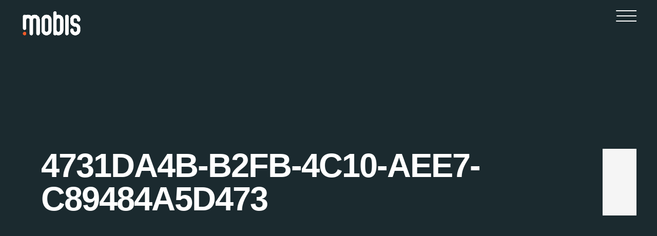

--- FILE ---
content_type: text/html; charset=UTF-8
request_url: https://mobis.si/home/4731da4b-b2fb-4c10-aee7-c89484a5d473/
body_size: 11617
content:
<!DOCTYPE html>
<html class="no-js" lang="en-US"> 
<head>
<meta charset="UTF-8">
<meta name="viewport" content="width=device-width, initial-scale=1">
<meta name='robots' content='index, follow, max-image-preview:large, max-snippet:-1, max-video-preview:-1'/>
<style>img:is([sizes="auto" i], [sizes^="auto," i]){contain-intrinsic-size:3000px 1500px}</style>
<link rel="alternate" hreflang="en" href="https://mobis.si/home/4731da4b-b2fb-4c10-aee7-c89484a5d473/"/>
<link rel="alternate" hreflang="de" href="https://mobis.si/de/4731da4b-b2fb-4c10-aee7-c89484a5d473-2/"/>
<link rel="alternate" hreflang="it" href="https://mobis.si/it/4731da4b-b2fb-4c10-aee7-c89484a5d473-2/"/>
<link rel="alternate" hreflang="sl" href="https://mobis.si/sl/home/4731da4b-b2fb-4c10-aee7-c89484a5d473-2/"/>
<link rel="alternate" hreflang="x-default" href="https://mobis.si/home/4731da4b-b2fb-4c10-aee7-c89484a5d473/"/>
<title>4731da4b-b2fb-4c10-aee7-c89484a5d473 | MOBIS</title>
<link rel="canonical" href="https://mobis.si/home/4731da4b-b2fb-4c10-aee7-c89484a5d473/"/>
<meta property="og:locale" content="en_US"/>
<meta property="og:type" content="article"/>
<meta property="og:title" content="4731da4b-b2fb-4c10-aee7-c89484a5d473 | MOBIS"/>
<meta property="og:url" content="https://mobis.si/home/4731da4b-b2fb-4c10-aee7-c89484a5d473/"/>
<meta property="og:site_name" content="MOBIS"/>
<meta property="og:image" content="https://mobis.si/home/4731da4b-b2fb-4c10-aee7-c89484a5d473"/>
<meta property="og:image:width" content="200"/>
<meta property="og:image:height" content="200"/>
<meta property="og:image:type" content="image/png"/>
<meta name="twitter:card" content="summary_large_image"/>
<script type="application/ld+json" class="yoast-schema-graph">{"@context":"https://schema.org","@graph":[{"@type":"WebPage","@id":"https://mobis.si/home/4731da4b-b2fb-4c10-aee7-c89484a5d473/","url":"https://mobis.si/home/4731da4b-b2fb-4c10-aee7-c89484a5d473/","name":"4731da4b-b2fb-4c10-aee7-c89484a5d473 | MOBIS","isPartOf":{"@id":"https://mobis.si/#website"},"primaryImageOfPage":{"@id":"https://mobis.si/home/4731da4b-b2fb-4c10-aee7-c89484a5d473/#primaryimage"},"image":{"@id":"https://mobis.si/home/4731da4b-b2fb-4c10-aee7-c89484a5d473/#primaryimage"},"thumbnailUrl":"https://mobis.si/wp-content/uploads/2020/01/4731da4b-b2fb-4c10-aee7-c89484a5d473.png","datePublished":"2020-01-11T20:07:36+00:00","dateModified":"2020-01-11T20:07:36+00:00","breadcrumb":{"@id":"https://mobis.si/home/4731da4b-b2fb-4c10-aee7-c89484a5d473/#breadcrumb"},"inLanguage":"en-US","potentialAction":[{"@type":"ReadAction","target":["https://mobis.si/home/4731da4b-b2fb-4c10-aee7-c89484a5d473/"]}]},{"@type":"ImageObject","inLanguage":"en-US","@id":"https://mobis.si/home/4731da4b-b2fb-4c10-aee7-c89484a5d473/#primaryimage","url":"https://mobis.si/wp-content/uploads/2020/01/4731da4b-b2fb-4c10-aee7-c89484a5d473.png","contentUrl":"https://mobis.si/wp-content/uploads/2020/01/4731da4b-b2fb-4c10-aee7-c89484a5d473.png","width":200,"height":200},{"@type":"BreadcrumbList","@id":"https://mobis.si/home/4731da4b-b2fb-4c10-aee7-c89484a5d473/#breadcrumb","itemListElement":[{"@type":"ListItem","position":1,"name":"Domov","item":"https://mobis.si/"},{"@type":"ListItem","position":2,"name":"Home","item":"https://mobis.si/"},{"@type":"ListItem","position":3,"name":"4731da4b-b2fb-4c10-aee7-c89484a5d473"}]},{"@type":"WebSite","@id":"https://mobis.si/#website","url":"https://mobis.si/","name":"MOBIS","description":"Agency for mobile apps","potentialAction":[{"@type":"SearchAction","target":{"@type":"EntryPoint","urlTemplate":"https://mobis.si/?s={search_term_string}"},"query-input":{"@type":"PropertyValueSpecification","valueRequired":true,"valueName":"search_term_string"}}],"inLanguage":"en-US"}]}</script>
<link rel='dns-prefetch' href='//cdnjs.cloudflare.com'/>
<link rel='dns-prefetch' href='//fonts.googleapis.com'/>
<link rel="alternate" type="application/rss+xml" title="MOBIS &raquo; Feed" href="https://mobis.si/feed/"/>
<script>window._wpemojiSettings={"baseUrl":"https:\/\/s.w.org\/images\/core\/emoji\/15.0.3\/72x72\/","ext":".png","svgUrl":"https:\/\/s.w.org\/images\/core\/emoji\/15.0.3\/svg\/","svgExt":".svg","source":{"concatemoji":"https:\/\/mobis.si\/wp-includes\/js\/wp-emoji-release.min.js?ver=6.7.1"}};
!function(i,n){var o,s,e;function c(e){try{var t={supportTests:e,timestamp:(new Date).valueOf()};sessionStorage.setItem(o,JSON.stringify(t))}catch(e){}}function p(e,t,n){e.clearRect(0,0,e.canvas.width,e.canvas.height),e.fillText(t,0,0);var t=new Uint32Array(e.getImageData(0,0,e.canvas.width,e.canvas.height).data),r=(e.clearRect(0,0,e.canvas.width,e.canvas.height),e.fillText(n,0,0),new Uint32Array(e.getImageData(0,0,e.canvas.width,e.canvas.height).data));return t.every(function(e,t){return e===r[t]})}function u(e,t,n){switch(t){case"flag":return n(e,"\ud83c\udff3\ufe0f\u200d\u26a7\ufe0f","\ud83c\udff3\ufe0f\u200b\u26a7\ufe0f")?!1:!n(e,"\ud83c\uddfa\ud83c\uddf3","\ud83c\uddfa\u200b\ud83c\uddf3")&&!n(e,"\ud83c\udff4\udb40\udc67\udb40\udc62\udb40\udc65\udb40\udc6e\udb40\udc67\udb40\udc7f","\ud83c\udff4\u200b\udb40\udc67\u200b\udb40\udc62\u200b\udb40\udc65\u200b\udb40\udc6e\u200b\udb40\udc67\u200b\udb40\udc7f");case"emoji":return!n(e,"\ud83d\udc26\u200d\u2b1b","\ud83d\udc26\u200b\u2b1b")}return!1}function f(e,t,n){var r="undefined"!=typeof WorkerGlobalScope&&self instanceof WorkerGlobalScope?new OffscreenCanvas(300,150):i.createElement("canvas"),a=r.getContext("2d",{willReadFrequently:!0}),o=(a.textBaseline="top",a.font="600 32px Arial",{});return e.forEach(function(e){o[e]=t(a,e,n)}),o}function t(e){var t=i.createElement("script");t.src=e,t.defer=!0,i.head.appendChild(t)}"undefined"!=typeof Promise&&(o="wpEmojiSettingsSupports",s=["flag","emoji"],n.supports={everything:!0,everythingExceptFlag:!0},e=new Promise(function(e){i.addEventListener("DOMContentLoaded",e,{once:!0})}),new Promise(function(t){var n=function(){try{var e=JSON.parse(sessionStorage.getItem(o));if("object"==typeof e&&"number"==typeof e.timestamp&&(new Date).valueOf()<e.timestamp+604800&&"object"==typeof e.supportTests)return e.supportTests}catch(e){}return null}();if(!n){if("undefined"!=typeof Worker&&"undefined"!=typeof OffscreenCanvas&&"undefined"!=typeof URL&&URL.createObjectURL&&"undefined"!=typeof Blob)try{var e="postMessage("+f.toString()+"("+[JSON.stringify(s),u.toString(),p.toString()].join(",")+"));",r=new Blob([e],{type:"text/javascript"}),a=new Worker(URL.createObjectURL(r),{name:"wpTestEmojiSupports"});return void(a.onmessage=function(e){c(n=e.data),a.terminate(),t(n)})}catch(e){}c(n=f(s,u,p))}t(n)}).then(function(e){for(var t in e)n.supports[t]=e[t],n.supports.everything=n.supports.everything&&n.supports[t],"flag"!==t&&(n.supports.everythingExceptFlag=n.supports.everythingExceptFlag&&n.supports[t]);n.supports.everythingExceptFlag=n.supports.everythingExceptFlag&&!n.supports.flag,n.DOMReady=!1,n.readyCallback=function(){n.DOMReady=!0}}).then(function(){return e}).then(function(){var e;n.supports.everything||(n.readyCallback(),(e=n.source||{}).concatemoji?t(e.concatemoji):e.wpemoji&&e.twemoji&&(t(e.twemoji),t(e.wpemoji)))}))}((window,document),window._wpemojiSettings);</script>
<style id='wp-emoji-styles-inline-css'>img.wp-smiley, img.emoji{display:inline !important;border:none !important;box-shadow:none !important;height:1em !important;width:1em !important;margin:0 0.07em !important;vertical-align:-0.1em !important;background:none !important;padding:0 !important;}</style>
<link rel='stylesheet' id='wp-block-library-css' href='//mobis.si/wp-content/cache/wpfc-minified/frnncb4k/fh6ck.css' type='text/css' media='all'/>
<style id='wp-block-library-theme-inline-css'>.wp-block-audio :where(figcaption){color:#555;font-size:13px;text-align:center}.is-dark-theme .wp-block-audio :where(figcaption){color:#ffffffa6}.wp-block-audio{margin:0 0 1em}.wp-block-code{border:1px solid #ccc;border-radius:4px;font-family:Menlo,Consolas,monaco,monospace;padding:.8em 1em}.wp-block-embed :where(figcaption){color:#555;font-size:13px;text-align:center}.is-dark-theme .wp-block-embed :where(figcaption){color:#ffffffa6}.wp-block-embed{margin:0 0 1em}.blocks-gallery-caption{color:#555;font-size:13px;text-align:center}.is-dark-theme .blocks-gallery-caption{color:#ffffffa6}:root :where(.wp-block-image figcaption){color:#555;font-size:13px;text-align:center}.is-dark-theme :root :where(.wp-block-image figcaption){color:#ffffffa6}.wp-block-image{margin:0 0 1em}.wp-block-pullquote{border-bottom:4px solid;border-top:4px solid;color:currentColor;margin-bottom:1.75em}.wp-block-pullquote cite,.wp-block-pullquote footer,.wp-block-pullquote__citation{color:currentColor;font-size:.8125em;font-style:normal;text-transform:uppercase}.wp-block-quote{border-left:.25em solid;margin:0 0 1.75em;padding-left:1em}.wp-block-quote cite,.wp-block-quote footer{color:currentColor;font-size:.8125em;font-style:normal;position:relative}.wp-block-quote:where(.has-text-align-right){border-left:none;border-right:.25em solid;padding-left:0;padding-right:1em}.wp-block-quote:where(.has-text-align-center){border:none;padding-left:0}.wp-block-quote.is-large,.wp-block-quote.is-style-large,.wp-block-quote:where(.is-style-plain){border:none}.wp-block-search .wp-block-search__label{font-weight:700}.wp-block-search__button{border:1px solid #ccc;padding:.375em .625em}:where(.wp-block-group.has-background){padding:1.25em 2.375em}.wp-block-separator.has-css-opacity{opacity:.4}.wp-block-separator{border:none;border-bottom:2px solid;margin-left:auto;margin-right:auto}.wp-block-separator.has-alpha-channel-opacity{opacity:1}.wp-block-separator:not(.is-style-wide):not(.is-style-dots){width:100px}.wp-block-separator.has-background:not(.is-style-dots){border-bottom:none;height:1px}.wp-block-separator.has-background:not(.is-style-wide):not(.is-style-dots){height:2px}.wp-block-table{margin:0 0 1em}.wp-block-table td,.wp-block-table th{word-break:normal}.wp-block-table :where(figcaption){color:#555;font-size:13px;text-align:center}.is-dark-theme .wp-block-table :where(figcaption){color:#ffffffa6}.wp-block-video :where(figcaption){color:#555;font-size:13px;text-align:center}.is-dark-theme .wp-block-video :where(figcaption){color:#ffffffa6}.wp-block-video{margin:0 0 1em}:root :where(.wp-block-template-part.has-background){margin-bottom:0;margin-top:0;padding:1.25em 2.375em}</style>
<style id='oik-address-style-inline-css'></style>
<style id='oik-contact-form-style-inline-css'></style>
<style id='oik-countdown-style-inline-css'></style>
<style id='oik-follow-me-style-inline-css'></style>
<style id='oik-googlemap-style-inline-css'></style>
<style id='oik-paypal-style-inline-css'>.wp-block-oik-paypal form input[type=image]{border:none;width:auto}</style>
<style id='oik-shortcode-block-style-inline-css'></style>
<style id='oik-contact-field-style-inline-css'>.bw_contact_form .bw_grid>div,.bw_contact_form bw_grid .is-style-grid{display:grid;gap:10px;grid-template-columns:1fr 3fr}.bw_contact_form .bw_grid .is-style-above,.wp-block-oik-contact-field .is-style-above{display:grid;grid-template-columns:1fr}.bw_contact_form .bw_grid .is-style-reversed,.bw_contact_form .bw_grid .is-style-reversed>div{display:grid;gap:10px;grid-template-columns:1fr 3fr}.bw_contact_form .bw_grid .is-style-reversed>div .label,.bw_contact_form .bw_grid .is-style-reversed>label{grid-column-start:2;grid-row-start:1}.bw_contact_form .bw_grid .is-style-reversed input,.bw_contact_form .bw_grid .is-style-reversed>div .field{grid-column-start:1;grid-row-start:1}</style>
<style id='classic-theme-styles-inline-css'>.wp-block-button__link{color:#fff;background-color:#32373c;border-radius:9999px;box-shadow:none;text-decoration:none;padding:calc(.667em + 2px) calc(1.333em + 2px);font-size:1.125em}.wp-block-file__button{background:#32373c;color:#fff;text-decoration:none}</style>
<style id='global-styles-inline-css'>:root{--wp--preset--aspect-ratio--square:1;--wp--preset--aspect-ratio--4-3:4/3;--wp--preset--aspect-ratio--3-4:3/4;--wp--preset--aspect-ratio--3-2:3/2;--wp--preset--aspect-ratio--2-3:2/3;--wp--preset--aspect-ratio--16-9:16/9;--wp--preset--aspect-ratio--9-16:9/16;--wp--preset--color--black:#000000;--wp--preset--color--cyan-bluish-gray:#abb8c3;--wp--preset--color--white:#ffffff;--wp--preset--color--pale-pink:#f78da7;--wp--preset--color--vivid-red:#cf2e2e;--wp--preset--color--luminous-vivid-orange:#ff6900;--wp--preset--color--luminous-vivid-amber:#fcb900;--wp--preset--color--light-green-cyan:#7bdcb5;--wp--preset--color--vivid-green-cyan:#00d084;--wp--preset--color--pale-cyan-blue:#8ed1fc;--wp--preset--color--vivid-cyan-blue:#0693e3;--wp--preset--color--vivid-purple:#9b51e0;--wp--preset--color--lightning-yellow:#F9BF26;--wp--preset--color--color-black:#000;--wp--preset--gradient--vivid-cyan-blue-to-vivid-purple:linear-gradient(135deg,rgba(6,147,227,1) 0%,rgb(155,81,224) 100%);--wp--preset--gradient--light-green-cyan-to-vivid-green-cyan:linear-gradient(135deg,rgb(122,220,180) 0%,rgb(0,208,130) 100%);--wp--preset--gradient--luminous-vivid-amber-to-luminous-vivid-orange:linear-gradient(135deg,rgba(252,185,0,1) 0%,rgba(255,105,0,1) 100%);--wp--preset--gradient--luminous-vivid-orange-to-vivid-red:linear-gradient(135deg,rgba(255,105,0,1) 0%,rgb(207,46,46) 100%);--wp--preset--gradient--very-light-gray-to-cyan-bluish-gray:linear-gradient(135deg,rgb(238,238,238) 0%,rgb(169,184,195) 100%);--wp--preset--gradient--cool-to-warm-spectrum:linear-gradient(135deg,rgb(74,234,220) 0%,rgb(151,120,209) 20%,rgb(207,42,186) 40%,rgb(238,44,130) 60%,rgb(251,105,98) 80%,rgb(254,248,76) 100%);--wp--preset--gradient--blush-light-purple:linear-gradient(135deg,rgb(255,206,236) 0%,rgb(152,150,240) 100%);--wp--preset--gradient--blush-bordeaux:linear-gradient(135deg,rgb(254,205,165) 0%,rgb(254,45,45) 50%,rgb(107,0,62) 100%);--wp--preset--gradient--luminous-dusk:linear-gradient(135deg,rgb(255,203,112) 0%,rgb(199,81,192) 50%,rgb(65,88,208) 100%);--wp--preset--gradient--pale-ocean:linear-gradient(135deg,rgb(255,245,203) 0%,rgb(182,227,212) 50%,rgb(51,167,181) 100%);--wp--preset--gradient--electric-grass:linear-gradient(135deg,rgb(202,248,128) 0%,rgb(113,206,126) 100%);--wp--preset--gradient--midnight:linear-gradient(135deg,rgb(2,3,129) 0%,rgb(40,116,252) 100%);--wp--preset--font-size--small:11px;--wp--preset--font-size--medium:20px;--wp--preset--font-size--large:36px;--wp--preset--font-size--x-large:42px;--wp--preset--font-size--normal:12px;--wp--preset--font-size--huge:49px;--wp--preset--spacing--20:0.44rem;--wp--preset--spacing--30:0.67rem;--wp--preset--spacing--40:1rem;--wp--preset--spacing--50:1.5rem;--wp--preset--spacing--60:2.25rem;--wp--preset--spacing--70:3.38rem;--wp--preset--spacing--80:5.06rem;--wp--preset--shadow--natural:6px 6px 9px rgba(0, 0, 0, 0.2);--wp--preset--shadow--deep:12px 12px 50px rgba(0, 0, 0, 0.4);--wp--preset--shadow--sharp:6px 6px 0px rgba(0, 0, 0, 0.2);--wp--preset--shadow--outlined:6px 6px 0px -3px rgba(255, 255, 255, 1), 6px 6px rgba(0, 0, 0, 1);--wp--preset--shadow--crisp:6px 6px 0px rgba(0, 0, 0, 1);}:where(.is-layout-flex){gap:0.5em;}:where(.is-layout-grid){gap:0.5em;}body .is-layout-flex{display:flex;}.is-layout-flex{flex-wrap:wrap;align-items:center;}.is-layout-flex > :is(*, div){margin:0;}body .is-layout-grid{display:grid;}.is-layout-grid > :is(*, div){margin:0;}:where(.wp-block-columns.is-layout-flex){gap:2em;}:where(.wp-block-columns.is-layout-grid){gap:2em;}:where(.wp-block-post-template.is-layout-flex){gap:1.25em;}:where(.wp-block-post-template.is-layout-grid){gap:1.25em;}.has-black-color{color:var(--wp--preset--color--black) !important;}.has-cyan-bluish-gray-color{color:var(--wp--preset--color--cyan-bluish-gray) !important;}.has-white-color{color:var(--wp--preset--color--white) !important;}.has-pale-pink-color{color:var(--wp--preset--color--pale-pink) !important;}.has-vivid-red-color{color:var(--wp--preset--color--vivid-red) !important;}.has-luminous-vivid-orange-color{color:var(--wp--preset--color--luminous-vivid-orange) !important;}.has-luminous-vivid-amber-color{color:var(--wp--preset--color--luminous-vivid-amber) !important;}.has-light-green-cyan-color{color:var(--wp--preset--color--light-green-cyan) !important;}.has-vivid-green-cyan-color{color:var(--wp--preset--color--vivid-green-cyan) !important;}.has-pale-cyan-blue-color{color:var(--wp--preset--color--pale-cyan-blue) !important;}.has-vivid-cyan-blue-color{color:var(--wp--preset--color--vivid-cyan-blue) !important;}.has-vivid-purple-color{color:var(--wp--preset--color--vivid-purple) !important;}.has-black-background-color{background-color:var(--wp--preset--color--black) !important;}.has-cyan-bluish-gray-background-color{background-color:var(--wp--preset--color--cyan-bluish-gray) !important;}.has-white-background-color{background-color:var(--wp--preset--color--white) !important;}.has-pale-pink-background-color{background-color:var(--wp--preset--color--pale-pink) !important;}.has-vivid-red-background-color{background-color:var(--wp--preset--color--vivid-red) !important;}.has-luminous-vivid-orange-background-color{background-color:var(--wp--preset--color--luminous-vivid-orange) !important;}.has-luminous-vivid-amber-background-color{background-color:var(--wp--preset--color--luminous-vivid-amber) !important;}.has-light-green-cyan-background-color{background-color:var(--wp--preset--color--light-green-cyan) !important;}.has-vivid-green-cyan-background-color{background-color:var(--wp--preset--color--vivid-green-cyan) !important;}.has-pale-cyan-blue-background-color{background-color:var(--wp--preset--color--pale-cyan-blue) !important;}.has-vivid-cyan-blue-background-color{background-color:var(--wp--preset--color--vivid-cyan-blue) !important;}.has-vivid-purple-background-color{background-color:var(--wp--preset--color--vivid-purple) !important;}.has-black-border-color{border-color:var(--wp--preset--color--black) !important;}.has-cyan-bluish-gray-border-color{border-color:var(--wp--preset--color--cyan-bluish-gray) !important;}.has-white-border-color{border-color:var(--wp--preset--color--white) !important;}.has-pale-pink-border-color{border-color:var(--wp--preset--color--pale-pink) !important;}.has-vivid-red-border-color{border-color:var(--wp--preset--color--vivid-red) !important;}.has-luminous-vivid-orange-border-color{border-color:var(--wp--preset--color--luminous-vivid-orange) !important;}.has-luminous-vivid-amber-border-color{border-color:var(--wp--preset--color--luminous-vivid-amber) !important;}.has-light-green-cyan-border-color{border-color:var(--wp--preset--color--light-green-cyan) !important;}.has-vivid-green-cyan-border-color{border-color:var(--wp--preset--color--vivid-green-cyan) !important;}.has-pale-cyan-blue-border-color{border-color:var(--wp--preset--color--pale-cyan-blue) !important;}.has-vivid-cyan-blue-border-color{border-color:var(--wp--preset--color--vivid-cyan-blue) !important;}.has-vivid-purple-border-color{border-color:var(--wp--preset--color--vivid-purple) !important;}.has-vivid-cyan-blue-to-vivid-purple-gradient-background{background:var(--wp--preset--gradient--vivid-cyan-blue-to-vivid-purple) !important;}.has-light-green-cyan-to-vivid-green-cyan-gradient-background{background:var(--wp--preset--gradient--light-green-cyan-to-vivid-green-cyan) !important;}.has-luminous-vivid-amber-to-luminous-vivid-orange-gradient-background{background:var(--wp--preset--gradient--luminous-vivid-amber-to-luminous-vivid-orange) !important;}.has-luminous-vivid-orange-to-vivid-red-gradient-background{background:var(--wp--preset--gradient--luminous-vivid-orange-to-vivid-red) !important;}.has-very-light-gray-to-cyan-bluish-gray-gradient-background{background:var(--wp--preset--gradient--very-light-gray-to-cyan-bluish-gray) !important;}.has-cool-to-warm-spectrum-gradient-background{background:var(--wp--preset--gradient--cool-to-warm-spectrum) !important;}.has-blush-light-purple-gradient-background{background:var(--wp--preset--gradient--blush-light-purple) !important;}.has-blush-bordeaux-gradient-background{background:var(--wp--preset--gradient--blush-bordeaux) !important;}.has-luminous-dusk-gradient-background{background:var(--wp--preset--gradient--luminous-dusk) !important;}.has-pale-ocean-gradient-background{background:var(--wp--preset--gradient--pale-ocean) !important;}.has-electric-grass-gradient-background{background:var(--wp--preset--gradient--electric-grass) !important;}.has-midnight-gradient-background{background:var(--wp--preset--gradient--midnight) !important;}.has-small-font-size{font-size:var(--wp--preset--font-size--small) !important;}.has-medium-font-size{font-size:var(--wp--preset--font-size--medium) !important;}.has-large-font-size{font-size:var(--wp--preset--font-size--large) !important;}.has-x-large-font-size{font-size:var(--wp--preset--font-size--x-large) !important;}:where(.wp-block-post-template.is-layout-flex){gap:1.25em;}:where(.wp-block-post-template.is-layout-grid){gap:1.25em;}:where(.wp-block-columns.is-layout-flex){gap:2em;}:where(.wp-block-columns.is-layout-grid){gap:2em;}:root :where(.wp-block-pullquote){font-size:1.5em;line-height:1.6;}</style>
<link rel='stylesheet' id='wpml-blocks-css' href='//mobis.si/wp-content/cache/wpfc-minified/lw5wuduk/fh6ck.css' type='text/css' media='all'/>
<link rel='stylesheet' id='contact-form-7-css' href='//mobis.si/wp-content/cache/wpfc-minified/lkc95rvq/fh6ck.css' type='text/css' media='all'/>
<link rel='stylesheet' id='wpsm_counter-font-awesome-front-css' href='//mobis.si/wp-content/cache/wpfc-minified/6m7wai05/fh6ck.css' type='text/css' media='all'/>
<link rel='stylesheet' id='wpsm_counter_bootstrap-front-css' href='//mobis.si/wp-content/cache/wpfc-minified/mc1mesix/fh6ck.css' type='text/css' media='all'/>
<link rel='stylesheet' id='wpsm_counter_column-css' href='//mobis.si/wp-content/cache/wpfc-minified/2bnk4mi9/fh6ck.css' type='text/css' media='all'/>
<link rel='stylesheet' id='wordpress-gdpr-css' href='//mobis.si/wp-content/cache/wpfc-minified/9igxdsuz/fh6ck.css' type='text/css' media='all'/>
<link rel='stylesheet' id='font-awesome-css' href='https://cdnjs.cloudflare.com/ajax/libs/font-awesome/4.7.0/css/font-awesome.min.css?ver=4.7.0' type='text/css' media='all'/>
<link rel='stylesheet' id='wpml-menu-item-0-css' href='//mobis.si/wp-content/cache/wpfc-minified/k24hgof1/fh6ck.css' type='text/css' media='all'/>
<link rel='stylesheet' id='xen-main-css' href='//mobis.si/wp-content/cache/wpfc-minified/9h6c4n5t/fh6ck.css' type='text/css' media='all'/>
<link rel='stylesheet' id='xen-normalize-css' href='//mobis.si/wp-content/cache/wpfc-minified/2ztt4lw8/fh6ck.css' type='text/css' media='all'/>
<link rel='stylesheet' id='xen-theme-css' href='//mobis.si/wp-content/cache/wpfc-minified/11ueapbu/fh6ck.css' type='text/css' media='all'/>
<link rel='stylesheet' id='xen-main-style-css' href='//mobis.si/wp-content/cache/wpfc-minified/7nsfcr1x/fh6ck.css' type='text/css' media='all'/>
<link rel='stylesheet' id='xen_fonts-css' href='//fonts.googleapis.com/css?family=Open+Sans%3A300%2C400%2C500%2C600%2C700%7COswald%3A300%2C400%2C500%2C600%2C700&#038;ver=1.0.0' type='text/css' media='all'/>
<link rel='stylesheet' id='oikCSS-css' href='//mobis.si/wp-content/cache/wpfc-minified/86p1l72m/fh6ck.css' type='text/css' media='all'/>
<script src="//mobis.si/wp-content/cache/wpfc-minified/efyo5brt/fh6cl.js" id="jquery-core-js"></script>
<script src="//mobis.si/wp-content/cache/wpfc-minified/95vqeztk/fh6cl.js" id="jquery-migrate-js"></script>
<script src="//mobis.si/wp-content/cache/wpfc-minified/lyiso6wh/fh6cl.js" async id="tp-tools-js"></script>
<script src="//mobis.si/wp-content/cache/wpfc-minified/d4rxe4rz/fh6cl.js" async id="revmin-js"></script>
<script></script><link rel="https://api.w.org/" href="https://mobis.si/wp-json/"/><link rel="alternate" title="JSON" type="application/json" href="https://mobis.si/wp-json/wp/v2/media/39"/><link rel='shortlink' href='https://mobis.si/?p=39'/>
<link rel="alternate" title="oEmbed (JSON)" type="application/json+oembed" href="https://mobis.si/wp-json/oembed/1.0/embed?url=https%3A%2F%2Fmobis.si%2Fhome%2F4731da4b-b2fb-4c10-aee7-c89484a5d473%2F"/>
<link rel="alternate" title="oEmbed (XML)" type="text/xml+oembed" href="https://mobis.si/wp-json/oembed/1.0/embed?url=https%3A%2F%2Fmobis.si%2Fhome%2F4731da4b-b2fb-4c10-aee7-c89484a5d473%2F&#038;format=xml"/>
<meta name="generator" content="Redux 4.5.3"/><meta name="generator" content="WPML ver:4.6.14 stt:1,3,27,46;"/>
<style id="faq-dynamic-css">.pafa-list .pafa-list-cat, .pafa-accordion-cat > h2, .pafa-block-cat > h2{font-size:26px;}.pafa-list .pafa-list-q, .pafa-accordion .pafa-accordion-q, .pafa-block .pafa-block-q{font-size:20px;}.pafa-accordion-a{padding-left:56px;}.pafa-block.pafa-icon .pafa-block-a{padding-left:71px;}</style>
<meta name="generator" content="Powered by WPBakery Page Builder - drag and drop page builder for WordPress."/>
<meta name="generator" content="Powered by Slider Revolution 6.7.23 - responsive, Mobile-Friendly Slider Plugin for WordPress with comfortable drag and drop interface."/>
<link rel="icon" href="https://mobis.si/wp-content/uploads/2019/04/cropped-Mobis_16x16-32x32.png" sizes="32x32"/>
<link rel="icon" href="https://mobis.si/wp-content/uploads/2019/04/cropped-Mobis_16x16-192x192.png" sizes="192x192"/>
<link rel="apple-touch-icon" href="https://mobis.si/wp-content/uploads/2019/04/cropped-Mobis_16x16-180x180.png"/>
<meta name="msapplication-TileImage" content="https://mobis.si/wp-content/uploads/2019/04/cropped-Mobis_16x16-270x270.png"/>
<script>function setREVStartSize(e){
//window.requestAnimationFrame(function(){
window.RSIW=window.RSIW===undefined ? window.innerWidth:window.RSIW;
window.RSIH=window.RSIH===undefined ? window.innerHeight:window.RSIH;
try {
var pw=document.getElementById(e.c).parentNode.offsetWidth,
newh;
pw=pw===0||isNaN(pw)||(e.l=="fullwidth"||e.layout=="fullwidth") ? window.RSIW:pw;
e.tabw=e.tabw===undefined ? 0:parseInt(e.tabw);
e.thumbw=e.thumbw===undefined ? 0:parseInt(e.thumbw);
e.tabh=e.tabh===undefined ? 0:parseInt(e.tabh);
e.thumbh=e.thumbh===undefined ? 0:parseInt(e.thumbh);
e.tabhide=e.tabhide===undefined ? 0:parseInt(e.tabhide);
e.thumbhide=e.thumbhide===undefined ? 0:parseInt(e.thumbhide);
e.mh=e.mh===undefined||e.mh==""||e.mh==="auto" ? 0:parseInt(e.mh,0);
if(e.layout==="fullscreen"||e.l==="fullscreen")
newh=Math.max(e.mh,window.RSIH);
else{
e.gw=Array.isArray(e.gw) ? e.gw:[e.gw];
for (var i in e.rl) if(e.gw[i]===undefined||e.gw[i]===0) e.gw[i]=e.gw[i-1];
e.gh=e.el===undefined||e.el===""||(Array.isArray(e.el)&&e.el.length==0)? e.gh:e.el;
e.gh=Array.isArray(e.gh) ? e.gh:[e.gh];
for (var i in e.rl) if(e.gh[i]===undefined||e.gh[i]===0) e.gh[i]=e.gh[i-1];
var nl=new Array(e.rl.length),
ix=0,
sl;
e.tabw=e.tabhide>=pw ? 0:e.tabw;
e.thumbw=e.thumbhide>=pw ? 0:e.thumbw;
e.tabh=e.tabhide>=pw ? 0:e.tabh;
e.thumbh=e.thumbhide>=pw ? 0:e.thumbh;
for (var i in e.rl) nl[i]=e.rl[i]<window.RSIW ? 0:e.rl[i];
sl=nl[0];
for (var i in nl) if(sl>nl[i]&&nl[i]>0){ sl=nl[i]; ix=i;}
var m=pw>(e.gw[ix]+e.tabw+e.thumbw) ? 1:(pw-(e.tabw+e.thumbw)) / (e.gw[ix]);
newh=(e.gh[ix] * m) + (e.tabh + e.thumbh);
}
var el=document.getElementById(e.c);
if(el!==null&&el) el.style.height=newh+"px";
el=document.getElementById(e.c+"_wrapper");
if(el!==null&&el){
el.style.height=newh+"px";
el.style.display="block";
}} catch(e){
console.log("Failure at Presize of Slider:" + e)
}};</script>
<style id="wp-custom-css">@media(min-width:600px){
.four-columns{max-width:337px !important;flex-basis:25% !important;}
.two-columns{flex-basis:25% !important;}
}
@media only screen and (max-width: 767px) {
.one-column, .two-columns, .three-columns, .four-columns, .five-columns, .six-columns, .seven-columns, .eight-columns, .nine-columns, .ten-columns, .eleven-columns{padding-left:60px;}
}
h1, h2, h3, h4, h5, h6, .nav-btn{font-weight:800 !important;}
.bg-overlay{background:none !important;}
.vc_btn3.vc_btn3-color-warning.vc_btn3-style-outline{color:#F05A28 !important;font-weight:900 !important;border-color:#F05A28 !important;}
.footer-center-mobile{justify-content:flex-start !important;}
.vc-hoverbox-block{background-size:50% !important;background-repeat:no-repeat !important;background-position:top !important;}
.vc_general.vc_cta3.vc_cta3-style-custom{border:none !important;}
button, input, select, textarea{font-family:'Roboto', sans-serif;}
a{font-family:'Roboto', sans-serif;}
h1, h2, h3, h4, h5, h6{font-family:'Roboto', sans-serif;}
p{font-family:'Roboto', sans-serif;}
.p-letter-style p{font-family:'Roboto', sans-serif;}
.p-letter-style{font-family:'Roboto', sans-serif;}
body{font-family:'Roboto', sans-serif;}
.nav-btn{font-family:'Roboto', sans-serif;}
.oswald-text{font-family:'Roboto', sans-serif !important;}
.title-style{font-family:'Roboto', sans-serif;}
.small-title-oswald{font-family:'Roboto', sans-serif;}
.xsmall-title-oswald{font-family:'Roboto', sans-serif;}
.medium-title{font-family:'Roboto', sans-serif;}
.large-title{font-family:'Roboto', sans-serif;}
.large-title-bold{font-family:'Roboto', sans-serif;}
.xlarge-title{font-family:'Roboto', sans-serif;}
.xxlarge-title{font-family:'Roboto', sans-serif;}
.p-style-bold{font-family:'Roboto', sans-serif;}
.p-letter-style{font-family:'Roboto', sans-serif;}
.p-style-xsmall{font-family:'Roboto', sans-serif;}
.p-style-large{font-family:'Roboto', sans-serif;}
.border-btn{font-family:'Roboto', sans-serif;}
.flip-btn{font-family:'Roboto', sans-serif;}
.arrow-btn{font-family:'Roboto', sans-serif;}
.scroll-btn-flip{font-family:'Roboto', sans-serif;}
.overlay-btn{font-family:'Roboto', sans-serif;}
.mfp-counter{font-family:'Roboto', sans-serif;}
.home-slider .swiper-pagination-bullet:before, .home-slider .swiper-pagination-bullet:after{font-family:'Roboto', sans-serif;}
.portfolio-slider .swiper-pagination-bullet:before, .portfolio-slider .swiper-pagination-bullet:after{font-family:'Roboto', sans-serif;}
.search-control{font-family:'Roboto', sans-serif;}
.comment-form-control{font-family:'Roboto', sans-serif;}
.contact-form-control{font-family:'Roboto', sans-serif;}
.filter-button-flip{font-family:'Roboto', sans-serif;}
.video-content-bg{background-position:center left}
.vc_btn3.vc_btn3-color-juicy-pink, .vc_btn3.vc_btn3-color-juicy-pink.vc_btn3-style-flat{color:#F05A28;text-transform:uppercase;font-weight:700;background-color:transparent;border-color:#F05A28;border-width:2px;}
.vc_btn3.vc_btn3-shape-rounded{border-radius:0px !important;}
.vc_btn3.vc_btn3-color-juicy-pink.vc_btn3-style-flat:focus, .vc_btn3.vc_btn3-color-juicy-pink.vc_btn3-style-flat:hover, .vc_btn3.vc_btn3-color-juicy-pink:focus, .vc_btn3.vc_btn3-color-juicy-pink:hover{color:#f7f7f7;background-color:#F05A28;}
#down > section > div.video-content-bg.pull-left.text-color-5.top-padding-120.bottom-padding-60{height:unset;}
#wpcf7-f15361-p12-o1 > form > p:nth-child(6) > span > span > span > label{display:inline-flex;margin-top:20px;}
> form > p:nth-child(5) > span > span > span > label > input[type=checkbox]{width:40px;}
#wpcf7-f15361-p12-o1 > form > p:nth-child(6) > span > span > span > label > input[type=checkbox]{width:40px;}
#down > section > section:nth-child(1) > div > div{padding-bottom:200px}
.wordpress-gdpr-privacy-settings-popup-services-buttons{display:flex;justify-content:space-between;align-items:flex-start;}
.top-padding-120{padding-top:60px;}</style>
<style id="xen-dynamic-css" title="dynamic-css" class="redux-options-output">.logo-img-box img{height:50px;}.footer-logo{height:50px;}</style> 
<style class="xen-custom-dynamic-css">.pointer{background:#f05a28;}
.dropdown-close span:after, .dropdown-close:before, .red-bg, .to-top-btn:hover .to-top-arrow:after, .border-btn-box:before, .border-btn-inner:after, .border-btn-box:after, .border-btn-inner:before, .arrow-btn:before, .scroll-arrow:after, .overlay-red-bg:before, .red-color.overlay-anim-box2:before, .red-color.overlay-anim-box:before, .red-color.overlay-loading:before, .red-color.overlay-loading2:before, .red-color .overlay-anim-box2:before, .red-color .overlay-anim-box:before, .red-color .overlay-loading:before, .red-color .overlay-loading2:before, .red-bg .overlay-loading2:before, .red-bg .overlay-anim-box2:before, .hover-fill-effect:after, .mfp-arrow-left:after,
.mfp-arrow-right:after, .red-color.slider-overlay2:before, .red-bg .slider-overlay2:before, .testimonials-content, .testimonials-content:before, .slider-arrow-next:after, .portfolio-slider2 .portfolio-slider-overlay:before, .list-dots li:before, .empty-spot:before, .empty-spot:after, .empty-spot-box:before, .empty-spot-box:after, .video-play-button:before, .video-play-button:after, .search-btn:hover, .quote-content, .quote-content:before, .red-color.work-title-overlay:before, .Typewriter__cursor, .pricing-title, .price-btn-box:hover, .price-btn-box.price-btn-bg, .woocommerce a.remove:hover, .slider-arrow-prev:after, .slider-arrow-next:after {background:#f05a28!important;}
.pointer .fa-long-arrow-alt-right, .pointer .fa-search, .pointer .fa-link, .nav-btn:before, .red-color, .border-btn:after, .border-btn-red .border-btn:before, .border-btn-red .border-btn:after, .flip-btn:after, .red-bg .arrow-btn, .scroll-btn-flip:after, .overlay-btn:before, .load-title-fill:after, .title-fill:after, .hover-fill-effect:before, .hover-color:hover, .footer-menu a.active, .slider-title-fill:after, .home-slider .swiper-pagination-bullet:after, .home-slider .swiper-pagination-bullet:hover:before, .portfolio-slider .swiper-pagination-bullet:after, .portfolio-slider .swiper-pagination-bullet:hover:before, .search-btn, .filter-button-flip:after, .single-side-bar.widget_recent_comments ul,  
.single-side-bar.widget_categories ul, .single-side-bar.widget_archive ul, .single-side-bar.widget_meta  ul, .single-side-bar.widget_pages  ul, .single-side-bar.widget_nav_menu  ul, .single-side-bar.widget_product_categories  ul, .single-side-bar.widget_recent_entries  ul, .single-side-bar.widget_recent_comments li,  
.single-side-bar.widget_categories li, .single-side-bar.widget_archive li, .single-side-bar.widget_meta  li, .single-side-bar.widget_pages  li, .single-side-bar.widget_nav_menu  li, .single-side-bar.widget_product_categories  li, .single-side-bar.widget_recent_entries  li, .single-side-bar.widget_tag_cloud a,
.single-side-bar.widget_product_tag_cloud a, .footer-widget li a:hover, .woocommerce #respond input#submit, 
.woocommerce a.button, .woocommerce button.button, .woocommerce input.button, .woocommerce #respond input#submit.alt, 
.woocommerce a.button.alt, .woocommerce button.button.alt, .woocommerce input.button.alt, .woocommerce button.button.alt.disabled, .woocommerce #respond input#submit:hover, 
.woocommerce a.button:hover, .woocommerce button.button:hover, .woocommerce input.button:hover, .woocommerce #respond input#submit.alt:hover, 
.woocommerce a.button.alt:hover, .woocommerce button.button.alt:hover, .woocommerce input.button.alt:hover, .woocommerce button.button.alt.disabled:hover{color:#f05a28;}::-moz-selection{color:#f05a28;}::selection{color:#f05a28;;}
.pointer.large, .pointer.small{-webkit-box-shadow:0 0 30px #f05a28;box-shadow:0 0 30px #f05a28;}
.pointer.right, .pointer.zoom, .pointer.open, .dropdown-close span:before, .to-top-btn:hover .to-top-arrow:before, .border-btn-red.border-btn-box, .arrow-btn-box:hover .arrow-btn:after, .red-bg .arrow-btn:after, .scroll-btn:hover .scroll-arrow:before, .mfp-arrow-left:hover:before, .mfp-arrow-right:hover:before, .swiper-button-prev:hover .slider-arrow-prev:before, .swiper-button-next:hover .slider-arrow-next:before, .price-list li:before, .price-btn-box:hover, .price-btn-box.price-btn-bg{border-color:#f05a28;}
.progress-full.progress-full-red, .tt-pagination li:hover, .tt-pagination li.active{background-color:#f05a28;}</style>
<noscript><style>.wpb_animate_when_almost_visible{opacity:1;}</style></noscript></head>
<body id="body" class="attachment attachment-template-default attachmentid-39 attachment-png wp-embed-responsive loader wpb-js-composer js-comp-ver-8.0.1 vc_responsive">
<div class="loading"> <img class="logo-loading" src="https://mobis.si/wp-content/uploads/2020/03/Mobis_dolg-BEL.png" alt="MOBIS"></div><div class="pointer" id="pointer"> <i class="fas fa-long-arrow-alt-right"></i> <i class="fas fa-search"></i> <i class="fas fa-link"></i></div><a class="to-top-btn pointer-small" href="#up">
<span class="to-top-arrow"></span>		    
</a>
<header class="fixed-header">
<div class="header-flex-box">
<a href="https://mobis.si/" class="logo pointer-large animsition-link">
<div class="logo-img-box"> <img class="logo-white" src="https://mobis.si/wp-content/uploads/2020/03/Mobis_dolg-BEL.png" alt="MOBIS"> <img class="logo-black" src="https://mobis.si/wp-content/uploads/2020/03/Mobis_logo.png" alt="MOBIS"></div></a>
<div class="menu-open pointer-large"> <span class="hamburger"></span></div></div></header>
<nav class="nav-container dark-bg-1">
<div class="nav-logo"> <a href="https://mobis.si/"><img src="https://mobis.si/wp-content/uploads/2020/03/Mobis_dolg-BEL.png" alt="MOBIS"></a></div><div class="menu-close pointer-large"></div><div class="dropdown-close-box">
<div class="dropdown-close pointer-large"> <span></span></div></div><ul class="nav-menu dark-bg-1">
<li id="menu-item-18851" class="nav-box nav-bg-change menu-item menu-item-type-post_type menu-item-object-page menu-item-home menu-item-18851"><a href="https://mobis.si/" class="animsition-link pointer-large nav-link"><span class="nav-btn" data-text="Home">Home</span></a><div class="nav-bg" style="background-image: url(https://mobis.si/wp-content/uploads/2020/03/Mobis_header_v3.jpg);"></div></li>
<li id="menu-item-18856" class="nav-box nav-bg-change menu-item menu-item-type-post_type menu-item-object-page menu-item-18856"><a href="https://mobis.si/services/" class="animsition-link pointer-large nav-link"><span class="nav-btn" data-text="Services">Services</span></a><div class="nav-bg" style="background-image: url(https://mobis.si/wp-content/uploads/2020/03/naslovnica_servicest_orange.jpg);"></div></li>
<li id="menu-item-18854" class="nav-box nav-bg-change menu-item menu-item-type-post_type menu-item-object-page menu-item-18854"><a href="https://mobis.si/technologies/" class="animsition-link pointer-large nav-link"><span class="nav-btn" data-text="Technologies">Technologies</span></a><div class="nav-bg" style="background-image: url(https://mobis.si/wp-content/uploads/2020/03/AdobeStock_281896197.jpeg);"></div></li>
<li id="menu-item-20901" class="nav-box nav-bg-change menu-item menu-item-type-post_type menu-item-object-page menu-item-20901"><a href="https://mobis.si/process/" class="animsition-link pointer-large nav-link"><span class="nav-btn" data-text="PROCESS">PROCESS</span></a><div class="nav-bg" style="background-image: url(https://mobis.si/wp-content/uploads/2020/01/4731da4b-b2fb-4c10-aee7-c89484a5d473.png);"></div></li>
<li id="menu-item-18855" class="nav-box nav-bg-change menu-item menu-item-type-post_type menu-item-object-page menu-item-18855"><a href="https://mobis.si/portfolio/" class="animsition-link pointer-large nav-link"><span class="nav-btn" data-text="Portfolio">Portfolio</span></a><div class="nav-bg" style="background-image: url(https://mobis.si/wp-content/uploads/2020/03/naslovnica_portfolio_orange.jpg);"></div></li>
<li id="menu-item-18852" class="nav-box nav-bg-change menu-item menu-item-type-post_type menu-item-object-page menu-item-18852"><a href="https://mobis.si/about/" class="animsition-link pointer-large nav-link"><span class="nav-btn" data-text="About">About</span></a><div class="nav-bg" style="background-image: url(https://mobis.si/wp-content/uploads/2020/03/naslovnica_about_orange.jpg);"></div></li>
<li id="menu-item-18853" class="nav-box nav-bg-change menu-item menu-item-type-post_type menu-item-object-page menu-item-18853"><a href="https://mobis.si/contact/" class="animsition-link pointer-large nav-link"><span class="nav-btn" data-text="Contact">Contact</span></a><div class="nav-bg" style="background-image: url(https://mobis.si/wp-content/uploads/2020/03/naslovnica_contact.jpg);"></div></li>
</ul>
</nav>
<main class="animsition-overlay" data-animsition-overlay="true">
<section id="up" class="page-head flex-min-height-box dark-bg-2">
<div class="flex-min-height-inner">
<div class="container top-bottom-padding-120 flex-container response-999">
<div class="six-columns">
<div class="content-left-margin-40"> <h3 class="large-title-bold text-color-4"> <span class="overlay-loading2 overlay-light-bg-1 tr-delay04">4731da4b-b2fb-4c10-aee7-c89484a5d473</span> </h3></div></div></div></div></section>
<section id="down" class="top-padding-90 bottom-padding-120 light-bg-1" data-midnight="black">
<div class="container">
<div class="flex-containers p-style-small text-color-1"> <p class="attachment"><a href='https://mobis.si/wp-content/uploads/2020/01/4731da4b-b2fb-4c10-aee7-c89484a5d473.png'><img decoding="async" width="200" height="200" src="https://mobis.si/wp-content/uploads/2020/01/4731da4b-b2fb-4c10-aee7-c89484a5d473.png" class="attachment-medium size-medium" alt="" srcset="https://mobis.si/wp-content/uploads/2020/01/4731da4b-b2fb-4c10-aee7-c89484a5d473.png 200w, https://mobis.si/wp-content/uploads/2020/01/4731da4b-b2fb-4c10-aee7-c89484a5d473-150x150.png 150w" sizes="(max-width: 200px) 100vw, 200px"/></a></p></div></div></section>
</main>
<footer class="footer dark-bg-1">
<div class="flex-container container top-bottom-padding-90">
<div class="two-columns bottom-padding-60">
<div class="content-right-margin-10 footer-center-mobile"> <a href="https://mobis.si/"><img class="footer-logo" src="https://mobis.si/wp-content/uploads/2020/03/Mobis_dolg-BEL.png" alt="MOBIS"></a></div></div><div class="twelve-columns">
<div class="p-letter-style text-color-4 footer-copyright"><p class="attachment"><a href='https://mobis.si/wp-content/uploads/2020/01/4731da4b-b2fb-4c10-aee7-c89484a5d473.png'><img loading="lazy" decoding="async" width="200" height="200" src="https://mobis.si/wp-content/uploads/2020/01/4731da4b-b2fb-4c10-aee7-c89484a5d473.png" class="attachment-medium size-medium" alt="" srcset="https://mobis.si/wp-content/uploads/2020/01/4731da4b-b2fb-4c10-aee7-c89484a5d473.png 200w, https://mobis.si/wp-content/uploads/2020/01/4731da4b-b2fb-4c10-aee7-c89484a5d473-150x150.png 150w" sizes="auto, (max-width: 200px) 100vw, 200px"/></a></p> <p>© Copyright 2024 MOBIS | <a href="https://mobis.si/legal">LEGAL |</a><a href="http://www.mobis.si/colophon"> COLOPHON</a></p></div></div></div></footer>
<script>window.RS_MODULES=window.RS_MODULES||{};
window.RS_MODULES.modules=window.RS_MODULES.modules||{};
window.RS_MODULES.waiting=window.RS_MODULES.waiting||[];
window.RS_MODULES.defered=false;
window.RS_MODULES.moduleWaiting=window.RS_MODULES.moduleWaiting||{};
window.RS_MODULES.type='compiled';</script>
<div class="wordpress-gdpr-popup wordpress-gdpr-popup-small wordpress-gdpr-popup-bottom" style="background-color: #F7F7F7; color: #333333;">
<div class="wordpress-gdpr-popup-container" style="background-color: #F7F7F7; color: #333333;">
<a href="#" id="wordpress-gdpr-popup-close" class="wordpress-gdpr-popup-close" style="background-color: #000000;">
<i style="color: #FFFFFF;" class="fa fa-times"></i>
<span class="wordpress-gdpr-hidden">Close Popup</span>
</a>
<div class="wordpress-gdpr-popup-text"> <p>We use cookies to give you the best online experience. By agreeing you accept the use of cookies in accordance with our cookie policy.</p></div><div class="wordpress-gdpr-popup-actions">
<div class="wordpress-gdpr-popup-actions-buttons">
<a href="#" class="wordpress-gdpr-popup-agree" style="background-color: #F05A28; color: #FFFFFF;">I accept</a>
<a href="#" class="wordpress-gdpr-popup-preferences wordpress-gdpr-open-privacy-settings-modal" style="background-color: #777777; color: #FFFFFF;">My Preferences</a>
<div class="gdpr-clear"></div></div><div class="wordpress-gdpr-popup-actions-links"> <a href="https://mobis.si/legal/" class="wordpress-gdpr-popup-privacy-center" style="color: #F05A28;">Privacy Center</a> <a href="https://mobis.si/cookies/" class="wordpress-gdpr-popup-read-more" style="color: #F05A28;">Cookie Policy</a></div></div></div></div><div class="wordpress-gdpr-privacy-settings-popup-container">
<div class="wordpress-gdpr-privacy-settings-popup" style="background-color: #FFFFFF; color: #333333;">
<a href="#" id="wordpress-gdpr-privacy-settings-popup-close" title="close" class="wordpress-gdpr-privacy-settings-popup-close" style="background-color: #000000;">
<i style="color: #FFFFFF;" class="fa fa-times"></i>
<span class="wordpress-gdpr-hidden">Close Popup</span>
</a>
<div class="wordpress-gdpr-privacy-settings-popup-message"> Privacy Settings saved!</div><div class="wordpress-gdpr-privacy-settings-popup-header">
<div class="wordpress-gdpr-privacy-settings-popup-logo"> MOBIS</div><div class="wordpress-gdpr-privacy-settings-popup-info">
<div class="wordpress-gdpr-privacy-settings-popup-title">Privacy Settings</div><p class="wordpress-gdpr-privacy-settings-popup-description">When you visit any web site, it may store or retrieve information on your browser, mostly in the form of cookies. Control your personal Cookie Services here.</p></div><div class="gdpr-clear"></div></div><div class="wordpress-gdpr-privacy-settings-popup-services-container">
<div class="wordpress-gdpr-privacy-settings-popup-service-categories"> <a href="#" data-id="237" class="wordpress-gdpr-popup-privacy-settings-service-category wordpress-gdpr-popup-privacy-settings-open-service-category"> Types of cookies </a> <a href="https://mobis.si/legal/" class="wordpress-gdpr-popup-privacy-settings-service-category">Privacy Center <i class="fa fa-external-link-alt"></i></a><a href="https://mobis.si/privacy-policy/" class="wordpress-gdpr-popup-privacy-settings-service-category">Privacy Policy <i class="fa fa-external-link-alt"></i></a><a href="https://mobis.si/cookies/" class="wordpress-gdpr-popup-privacy-settings-service-category">Cookie Policy <i class="fa fa-external-link-alt"></i></a></div><div class="wordpress-gdpr-privacy-settings-popup-services">
<div id="wordpress-gdpr-popup-privacy-settings-services-content-237" class="wordpress-gdpr-popup-privacy-settings-services-content"><div class="wordpress-gdpr-popup-privacy-settings-service-category-description"></div><hr><div class="wordpress-gdpr-popup-privacy-settings-services-content-title-box"><a href="#" data-id="21198" class="wordpress-gdpr-popup-privacy-settings-services-content-title"><i class="fa fa-caret-right"></i> Google Analytics</a><label for="gdpr-service-21198" class="wordpress-gdpr-hidden">Google Analytics</label><input name="21198" id="gdpr-service-21198" data-id="21198"  class="gdpr-service-switch" type="checkbox"><div class="gdpr-clear"></div></div><div id="wordpress-gdpr-popup-privacy-settings-services-content-description-21198" class="wordpress-gdpr-popup-privacy-settings-services-content-description"><div class="wordpress-gdpr-popup-privacy-settings-services-content-reason">Cookies that we require to gather statistical data to Google Analytics platform.</div><ul class="wordpress-gdpr-popup-privacy-settings-services-content-cookies"><li>_ga_994FB7HEST</li><li>_ga</li></ul></div><hr><div class="wordpress-gdpr-popup-privacy-settings-services-content-title-box"><a href="#" data-id="21199" class="wordpress-gdpr-popup-privacy-settings-services-content-title"><i class="fa fa-caret-right"></i> Recommended Cookies</a><label for="gdpr-service-21199" class="wordpress-gdpr-hidden">Recommended Cookies</label><input name="21199" id="gdpr-service-21199" data-id="21199"  class="gdpr-service-switch" type="checkbox"><div class="gdpr-clear"></div></div><div id="wordpress-gdpr-popup-privacy-settings-services-content-description-21199" class="wordpress-gdpr-popup-privacy-settings-services-content-description"><div class="wordpress-gdpr-popup-privacy-settings-services-content-reason">Cookies this website needs to operate normally.</div><ul class="wordpress-gdpr-popup-privacy-settings-services-content-cookies"><li>wordpress_gdpr_cookies_declined</li><li> wordpress_gdpr_cookies_allowed</li><li>wordpress_gdpr_allowed_services</li></ul></div><hr></div></div><div class="gdpr-clear"></div></div><div class="wordpress-gdpr-privacy-settings-popup-services-buttons">
<div class="wordpress-gdpr-popup-decline wordpress-gdpr-privacy-settings-popup-services-decline-all button btn button-secondary theme-btn" style="background-color: #777777; color: #FFFFFF;"> Decline all Services</div><div class="wordpress-gdpr-popup-save wordpress-gdpr-privacy-settings-popup-services-save button btn button-secondary theme-btn" style="background-color: #000000;color: #FFFFFF;"> SAVE</div><div class="wordpress-gdpr-popup-agree wordpress-gdpr-privacy-settings-popup-services-accept-all button btn button-secondary theme-btn" style="background-color: #F05A28;color: #FFFFFF;"> Accept all Services</div><div class="gdpr-clear"></div></div></div><div class="wordpress-gdpr-privacy-settings-popup-backdrop"></div></div><link rel='stylesheet' id='rs-plugin-settings-css' href='//mobis.si/wp-content/cache/wpfc-minified/2pnh49p9/fh6ck.css' type='text/css' media='all'/>
<style id='rs-plugin-settings-inline-css'>#rs-demo-id{}</style>
<script src="//mobis.si/wp-content/cache/wpfc-minified/2m79yh6/fh6cl.js" id="wp-hooks-js"></script>
<script src="//mobis.si/wp-content/cache/wpfc-minified/eh1s3j4r/fh6cl.js" id="wp-i18n-js"></script>
<script id="wp-i18n-js-after">wp.i18n.setLocaleData({ 'text direction\u0004ltr': [ 'ltr' ] });</script>
<script src="//mobis.si/wp-content/cache/wpfc-minified/k0yb3nvd/fh6cl.js" id="swv-js"></script>
<script id="contact-form-7-js-before">var wpcf7={
"api": {
"root": "https:\/\/mobis.si\/wp-json\/",
"namespace": "contact-form-7\/v1"
}};</script>
<script src="//mobis.si/wp-content/cache/wpfc-minified/d4rvpbxn/fh6cl.js" id="contact-form-7-js"></script>
<script src="//mobis.si/wp-content/cache/wpfc-minified/7kusco8h/fh6cl.js" id="wpsm_count_bootstrap-js-front-js"></script>
<script src="//mobis.si/wp-content/cache/wpfc-minified/8workisw/fh6cl.js" id="wpsm-new_count_script3-js"></script>
<script src="//mobis.si/wp-content/cache/wpfc-minified/mnnlk6ru/fh6cl.js" id="wpsm-new_count_waypoints-js"></script>
<script src="//mobis.si/wp-content/cache/wpfc-minified/9lxrmbbh/fh6cl.js" id="wpsm-new_count_script2-js"></script>
<script id="wordpress-gdpr-public-js-extra">var gdpr_options={"ajaxURL":"https:\/\/mobis.si\/wp-admin\/admin-ajax.php","cookieLifetime":"180","version":"1.0.0","geoIP":"0","privacySettingsPopupBackdropDisableClick":"0","popupExcludePages":"","consentModeV2":"1","acceptanceText":"You must accept our Privacy Policy.","termsAcceptanceText":"You must accept our Terms and Conditions."};</script>
<script src="//mobis.si/wp-content/cache/wpfc-minified/ess47rw8/fh6cl.js" id="wordpress-gdpr-public-js"></script>
<script src="//mobis.si/wp-content/cache/wpfc-minified/lvyhxp47/fh6cl.js" id="xen-plugins-js"></script>
<script src="//mobis.si/wp-content/cache/wpfc-minified/20xc04lf/fh6cl.js" id="xen-main-js"></script>
<script src="https://www.google.com/recaptcha/api.js?render=6Le4ZFckAAAAALywW8QdiTCTp6Vp6lPUsYiEc-pD&amp;ver=3.0" id="google-recaptcha-js"></script>
<script src="//mobis.si/wp-content/cache/wpfc-minified/7845j944/fh6cl.js" id="wp-polyfill-js"></script>
<script id="wpcf7-recaptcha-js-before">var wpcf7_recaptcha={
"sitekey": "6Le4ZFckAAAAALywW8QdiTCTp6Vp6lPUsYiEc-pD",
"actions": {
"homepage": "homepage",
"contactform": "contactform"
}};</script>
<script src="//mobis.si/wp-content/cache/wpfc-minified/8lf62udp/fh6cl.js" id="wpcf7-recaptcha-js"></script>
<script></script></body>
</html><!-- WP Fastest Cache file was created in 1.0659151077271 seconds, on 26-12-24 17:27:03 -->

--- FILE ---
content_type: text/html; charset=utf-8
request_url: https://www.google.com/recaptcha/api2/anchor?ar=1&k=6Le4ZFckAAAAALywW8QdiTCTp6Vp6lPUsYiEc-pD&co=aHR0cHM6Ly9tb2Jpcy5zaTo0NDM.&hl=en&v=N67nZn4AqZkNcbeMu4prBgzg&size=invisible&anchor-ms=20000&execute-ms=30000&cb=j2tw0t5krgxm
body_size: 49648
content:
<!DOCTYPE HTML><html dir="ltr" lang="en"><head><meta http-equiv="Content-Type" content="text/html; charset=UTF-8">
<meta http-equiv="X-UA-Compatible" content="IE=edge">
<title>reCAPTCHA</title>
<style type="text/css">
/* cyrillic-ext */
@font-face {
  font-family: 'Roboto';
  font-style: normal;
  font-weight: 400;
  font-stretch: 100%;
  src: url(//fonts.gstatic.com/s/roboto/v48/KFO7CnqEu92Fr1ME7kSn66aGLdTylUAMa3GUBHMdazTgWw.woff2) format('woff2');
  unicode-range: U+0460-052F, U+1C80-1C8A, U+20B4, U+2DE0-2DFF, U+A640-A69F, U+FE2E-FE2F;
}
/* cyrillic */
@font-face {
  font-family: 'Roboto';
  font-style: normal;
  font-weight: 400;
  font-stretch: 100%;
  src: url(//fonts.gstatic.com/s/roboto/v48/KFO7CnqEu92Fr1ME7kSn66aGLdTylUAMa3iUBHMdazTgWw.woff2) format('woff2');
  unicode-range: U+0301, U+0400-045F, U+0490-0491, U+04B0-04B1, U+2116;
}
/* greek-ext */
@font-face {
  font-family: 'Roboto';
  font-style: normal;
  font-weight: 400;
  font-stretch: 100%;
  src: url(//fonts.gstatic.com/s/roboto/v48/KFO7CnqEu92Fr1ME7kSn66aGLdTylUAMa3CUBHMdazTgWw.woff2) format('woff2');
  unicode-range: U+1F00-1FFF;
}
/* greek */
@font-face {
  font-family: 'Roboto';
  font-style: normal;
  font-weight: 400;
  font-stretch: 100%;
  src: url(//fonts.gstatic.com/s/roboto/v48/KFO7CnqEu92Fr1ME7kSn66aGLdTylUAMa3-UBHMdazTgWw.woff2) format('woff2');
  unicode-range: U+0370-0377, U+037A-037F, U+0384-038A, U+038C, U+038E-03A1, U+03A3-03FF;
}
/* math */
@font-face {
  font-family: 'Roboto';
  font-style: normal;
  font-weight: 400;
  font-stretch: 100%;
  src: url(//fonts.gstatic.com/s/roboto/v48/KFO7CnqEu92Fr1ME7kSn66aGLdTylUAMawCUBHMdazTgWw.woff2) format('woff2');
  unicode-range: U+0302-0303, U+0305, U+0307-0308, U+0310, U+0312, U+0315, U+031A, U+0326-0327, U+032C, U+032F-0330, U+0332-0333, U+0338, U+033A, U+0346, U+034D, U+0391-03A1, U+03A3-03A9, U+03B1-03C9, U+03D1, U+03D5-03D6, U+03F0-03F1, U+03F4-03F5, U+2016-2017, U+2034-2038, U+203C, U+2040, U+2043, U+2047, U+2050, U+2057, U+205F, U+2070-2071, U+2074-208E, U+2090-209C, U+20D0-20DC, U+20E1, U+20E5-20EF, U+2100-2112, U+2114-2115, U+2117-2121, U+2123-214F, U+2190, U+2192, U+2194-21AE, U+21B0-21E5, U+21F1-21F2, U+21F4-2211, U+2213-2214, U+2216-22FF, U+2308-230B, U+2310, U+2319, U+231C-2321, U+2336-237A, U+237C, U+2395, U+239B-23B7, U+23D0, U+23DC-23E1, U+2474-2475, U+25AF, U+25B3, U+25B7, U+25BD, U+25C1, U+25CA, U+25CC, U+25FB, U+266D-266F, U+27C0-27FF, U+2900-2AFF, U+2B0E-2B11, U+2B30-2B4C, U+2BFE, U+3030, U+FF5B, U+FF5D, U+1D400-1D7FF, U+1EE00-1EEFF;
}
/* symbols */
@font-face {
  font-family: 'Roboto';
  font-style: normal;
  font-weight: 400;
  font-stretch: 100%;
  src: url(//fonts.gstatic.com/s/roboto/v48/KFO7CnqEu92Fr1ME7kSn66aGLdTylUAMaxKUBHMdazTgWw.woff2) format('woff2');
  unicode-range: U+0001-000C, U+000E-001F, U+007F-009F, U+20DD-20E0, U+20E2-20E4, U+2150-218F, U+2190, U+2192, U+2194-2199, U+21AF, U+21E6-21F0, U+21F3, U+2218-2219, U+2299, U+22C4-22C6, U+2300-243F, U+2440-244A, U+2460-24FF, U+25A0-27BF, U+2800-28FF, U+2921-2922, U+2981, U+29BF, U+29EB, U+2B00-2BFF, U+4DC0-4DFF, U+FFF9-FFFB, U+10140-1018E, U+10190-1019C, U+101A0, U+101D0-101FD, U+102E0-102FB, U+10E60-10E7E, U+1D2C0-1D2D3, U+1D2E0-1D37F, U+1F000-1F0FF, U+1F100-1F1AD, U+1F1E6-1F1FF, U+1F30D-1F30F, U+1F315, U+1F31C, U+1F31E, U+1F320-1F32C, U+1F336, U+1F378, U+1F37D, U+1F382, U+1F393-1F39F, U+1F3A7-1F3A8, U+1F3AC-1F3AF, U+1F3C2, U+1F3C4-1F3C6, U+1F3CA-1F3CE, U+1F3D4-1F3E0, U+1F3ED, U+1F3F1-1F3F3, U+1F3F5-1F3F7, U+1F408, U+1F415, U+1F41F, U+1F426, U+1F43F, U+1F441-1F442, U+1F444, U+1F446-1F449, U+1F44C-1F44E, U+1F453, U+1F46A, U+1F47D, U+1F4A3, U+1F4B0, U+1F4B3, U+1F4B9, U+1F4BB, U+1F4BF, U+1F4C8-1F4CB, U+1F4D6, U+1F4DA, U+1F4DF, U+1F4E3-1F4E6, U+1F4EA-1F4ED, U+1F4F7, U+1F4F9-1F4FB, U+1F4FD-1F4FE, U+1F503, U+1F507-1F50B, U+1F50D, U+1F512-1F513, U+1F53E-1F54A, U+1F54F-1F5FA, U+1F610, U+1F650-1F67F, U+1F687, U+1F68D, U+1F691, U+1F694, U+1F698, U+1F6AD, U+1F6B2, U+1F6B9-1F6BA, U+1F6BC, U+1F6C6-1F6CF, U+1F6D3-1F6D7, U+1F6E0-1F6EA, U+1F6F0-1F6F3, U+1F6F7-1F6FC, U+1F700-1F7FF, U+1F800-1F80B, U+1F810-1F847, U+1F850-1F859, U+1F860-1F887, U+1F890-1F8AD, U+1F8B0-1F8BB, U+1F8C0-1F8C1, U+1F900-1F90B, U+1F93B, U+1F946, U+1F984, U+1F996, U+1F9E9, U+1FA00-1FA6F, U+1FA70-1FA7C, U+1FA80-1FA89, U+1FA8F-1FAC6, U+1FACE-1FADC, U+1FADF-1FAE9, U+1FAF0-1FAF8, U+1FB00-1FBFF;
}
/* vietnamese */
@font-face {
  font-family: 'Roboto';
  font-style: normal;
  font-weight: 400;
  font-stretch: 100%;
  src: url(//fonts.gstatic.com/s/roboto/v48/KFO7CnqEu92Fr1ME7kSn66aGLdTylUAMa3OUBHMdazTgWw.woff2) format('woff2');
  unicode-range: U+0102-0103, U+0110-0111, U+0128-0129, U+0168-0169, U+01A0-01A1, U+01AF-01B0, U+0300-0301, U+0303-0304, U+0308-0309, U+0323, U+0329, U+1EA0-1EF9, U+20AB;
}
/* latin-ext */
@font-face {
  font-family: 'Roboto';
  font-style: normal;
  font-weight: 400;
  font-stretch: 100%;
  src: url(//fonts.gstatic.com/s/roboto/v48/KFO7CnqEu92Fr1ME7kSn66aGLdTylUAMa3KUBHMdazTgWw.woff2) format('woff2');
  unicode-range: U+0100-02BA, U+02BD-02C5, U+02C7-02CC, U+02CE-02D7, U+02DD-02FF, U+0304, U+0308, U+0329, U+1D00-1DBF, U+1E00-1E9F, U+1EF2-1EFF, U+2020, U+20A0-20AB, U+20AD-20C0, U+2113, U+2C60-2C7F, U+A720-A7FF;
}
/* latin */
@font-face {
  font-family: 'Roboto';
  font-style: normal;
  font-weight: 400;
  font-stretch: 100%;
  src: url(//fonts.gstatic.com/s/roboto/v48/KFO7CnqEu92Fr1ME7kSn66aGLdTylUAMa3yUBHMdazQ.woff2) format('woff2');
  unicode-range: U+0000-00FF, U+0131, U+0152-0153, U+02BB-02BC, U+02C6, U+02DA, U+02DC, U+0304, U+0308, U+0329, U+2000-206F, U+20AC, U+2122, U+2191, U+2193, U+2212, U+2215, U+FEFF, U+FFFD;
}
/* cyrillic-ext */
@font-face {
  font-family: 'Roboto';
  font-style: normal;
  font-weight: 500;
  font-stretch: 100%;
  src: url(//fonts.gstatic.com/s/roboto/v48/KFO7CnqEu92Fr1ME7kSn66aGLdTylUAMa3GUBHMdazTgWw.woff2) format('woff2');
  unicode-range: U+0460-052F, U+1C80-1C8A, U+20B4, U+2DE0-2DFF, U+A640-A69F, U+FE2E-FE2F;
}
/* cyrillic */
@font-face {
  font-family: 'Roboto';
  font-style: normal;
  font-weight: 500;
  font-stretch: 100%;
  src: url(//fonts.gstatic.com/s/roboto/v48/KFO7CnqEu92Fr1ME7kSn66aGLdTylUAMa3iUBHMdazTgWw.woff2) format('woff2');
  unicode-range: U+0301, U+0400-045F, U+0490-0491, U+04B0-04B1, U+2116;
}
/* greek-ext */
@font-face {
  font-family: 'Roboto';
  font-style: normal;
  font-weight: 500;
  font-stretch: 100%;
  src: url(//fonts.gstatic.com/s/roboto/v48/KFO7CnqEu92Fr1ME7kSn66aGLdTylUAMa3CUBHMdazTgWw.woff2) format('woff2');
  unicode-range: U+1F00-1FFF;
}
/* greek */
@font-face {
  font-family: 'Roboto';
  font-style: normal;
  font-weight: 500;
  font-stretch: 100%;
  src: url(//fonts.gstatic.com/s/roboto/v48/KFO7CnqEu92Fr1ME7kSn66aGLdTylUAMa3-UBHMdazTgWw.woff2) format('woff2');
  unicode-range: U+0370-0377, U+037A-037F, U+0384-038A, U+038C, U+038E-03A1, U+03A3-03FF;
}
/* math */
@font-face {
  font-family: 'Roboto';
  font-style: normal;
  font-weight: 500;
  font-stretch: 100%;
  src: url(//fonts.gstatic.com/s/roboto/v48/KFO7CnqEu92Fr1ME7kSn66aGLdTylUAMawCUBHMdazTgWw.woff2) format('woff2');
  unicode-range: U+0302-0303, U+0305, U+0307-0308, U+0310, U+0312, U+0315, U+031A, U+0326-0327, U+032C, U+032F-0330, U+0332-0333, U+0338, U+033A, U+0346, U+034D, U+0391-03A1, U+03A3-03A9, U+03B1-03C9, U+03D1, U+03D5-03D6, U+03F0-03F1, U+03F4-03F5, U+2016-2017, U+2034-2038, U+203C, U+2040, U+2043, U+2047, U+2050, U+2057, U+205F, U+2070-2071, U+2074-208E, U+2090-209C, U+20D0-20DC, U+20E1, U+20E5-20EF, U+2100-2112, U+2114-2115, U+2117-2121, U+2123-214F, U+2190, U+2192, U+2194-21AE, U+21B0-21E5, U+21F1-21F2, U+21F4-2211, U+2213-2214, U+2216-22FF, U+2308-230B, U+2310, U+2319, U+231C-2321, U+2336-237A, U+237C, U+2395, U+239B-23B7, U+23D0, U+23DC-23E1, U+2474-2475, U+25AF, U+25B3, U+25B7, U+25BD, U+25C1, U+25CA, U+25CC, U+25FB, U+266D-266F, U+27C0-27FF, U+2900-2AFF, U+2B0E-2B11, U+2B30-2B4C, U+2BFE, U+3030, U+FF5B, U+FF5D, U+1D400-1D7FF, U+1EE00-1EEFF;
}
/* symbols */
@font-face {
  font-family: 'Roboto';
  font-style: normal;
  font-weight: 500;
  font-stretch: 100%;
  src: url(//fonts.gstatic.com/s/roboto/v48/KFO7CnqEu92Fr1ME7kSn66aGLdTylUAMaxKUBHMdazTgWw.woff2) format('woff2');
  unicode-range: U+0001-000C, U+000E-001F, U+007F-009F, U+20DD-20E0, U+20E2-20E4, U+2150-218F, U+2190, U+2192, U+2194-2199, U+21AF, U+21E6-21F0, U+21F3, U+2218-2219, U+2299, U+22C4-22C6, U+2300-243F, U+2440-244A, U+2460-24FF, U+25A0-27BF, U+2800-28FF, U+2921-2922, U+2981, U+29BF, U+29EB, U+2B00-2BFF, U+4DC0-4DFF, U+FFF9-FFFB, U+10140-1018E, U+10190-1019C, U+101A0, U+101D0-101FD, U+102E0-102FB, U+10E60-10E7E, U+1D2C0-1D2D3, U+1D2E0-1D37F, U+1F000-1F0FF, U+1F100-1F1AD, U+1F1E6-1F1FF, U+1F30D-1F30F, U+1F315, U+1F31C, U+1F31E, U+1F320-1F32C, U+1F336, U+1F378, U+1F37D, U+1F382, U+1F393-1F39F, U+1F3A7-1F3A8, U+1F3AC-1F3AF, U+1F3C2, U+1F3C4-1F3C6, U+1F3CA-1F3CE, U+1F3D4-1F3E0, U+1F3ED, U+1F3F1-1F3F3, U+1F3F5-1F3F7, U+1F408, U+1F415, U+1F41F, U+1F426, U+1F43F, U+1F441-1F442, U+1F444, U+1F446-1F449, U+1F44C-1F44E, U+1F453, U+1F46A, U+1F47D, U+1F4A3, U+1F4B0, U+1F4B3, U+1F4B9, U+1F4BB, U+1F4BF, U+1F4C8-1F4CB, U+1F4D6, U+1F4DA, U+1F4DF, U+1F4E3-1F4E6, U+1F4EA-1F4ED, U+1F4F7, U+1F4F9-1F4FB, U+1F4FD-1F4FE, U+1F503, U+1F507-1F50B, U+1F50D, U+1F512-1F513, U+1F53E-1F54A, U+1F54F-1F5FA, U+1F610, U+1F650-1F67F, U+1F687, U+1F68D, U+1F691, U+1F694, U+1F698, U+1F6AD, U+1F6B2, U+1F6B9-1F6BA, U+1F6BC, U+1F6C6-1F6CF, U+1F6D3-1F6D7, U+1F6E0-1F6EA, U+1F6F0-1F6F3, U+1F6F7-1F6FC, U+1F700-1F7FF, U+1F800-1F80B, U+1F810-1F847, U+1F850-1F859, U+1F860-1F887, U+1F890-1F8AD, U+1F8B0-1F8BB, U+1F8C0-1F8C1, U+1F900-1F90B, U+1F93B, U+1F946, U+1F984, U+1F996, U+1F9E9, U+1FA00-1FA6F, U+1FA70-1FA7C, U+1FA80-1FA89, U+1FA8F-1FAC6, U+1FACE-1FADC, U+1FADF-1FAE9, U+1FAF0-1FAF8, U+1FB00-1FBFF;
}
/* vietnamese */
@font-face {
  font-family: 'Roboto';
  font-style: normal;
  font-weight: 500;
  font-stretch: 100%;
  src: url(//fonts.gstatic.com/s/roboto/v48/KFO7CnqEu92Fr1ME7kSn66aGLdTylUAMa3OUBHMdazTgWw.woff2) format('woff2');
  unicode-range: U+0102-0103, U+0110-0111, U+0128-0129, U+0168-0169, U+01A0-01A1, U+01AF-01B0, U+0300-0301, U+0303-0304, U+0308-0309, U+0323, U+0329, U+1EA0-1EF9, U+20AB;
}
/* latin-ext */
@font-face {
  font-family: 'Roboto';
  font-style: normal;
  font-weight: 500;
  font-stretch: 100%;
  src: url(//fonts.gstatic.com/s/roboto/v48/KFO7CnqEu92Fr1ME7kSn66aGLdTylUAMa3KUBHMdazTgWw.woff2) format('woff2');
  unicode-range: U+0100-02BA, U+02BD-02C5, U+02C7-02CC, U+02CE-02D7, U+02DD-02FF, U+0304, U+0308, U+0329, U+1D00-1DBF, U+1E00-1E9F, U+1EF2-1EFF, U+2020, U+20A0-20AB, U+20AD-20C0, U+2113, U+2C60-2C7F, U+A720-A7FF;
}
/* latin */
@font-face {
  font-family: 'Roboto';
  font-style: normal;
  font-weight: 500;
  font-stretch: 100%;
  src: url(//fonts.gstatic.com/s/roboto/v48/KFO7CnqEu92Fr1ME7kSn66aGLdTylUAMa3yUBHMdazQ.woff2) format('woff2');
  unicode-range: U+0000-00FF, U+0131, U+0152-0153, U+02BB-02BC, U+02C6, U+02DA, U+02DC, U+0304, U+0308, U+0329, U+2000-206F, U+20AC, U+2122, U+2191, U+2193, U+2212, U+2215, U+FEFF, U+FFFD;
}
/* cyrillic-ext */
@font-face {
  font-family: 'Roboto';
  font-style: normal;
  font-weight: 900;
  font-stretch: 100%;
  src: url(//fonts.gstatic.com/s/roboto/v48/KFO7CnqEu92Fr1ME7kSn66aGLdTylUAMa3GUBHMdazTgWw.woff2) format('woff2');
  unicode-range: U+0460-052F, U+1C80-1C8A, U+20B4, U+2DE0-2DFF, U+A640-A69F, U+FE2E-FE2F;
}
/* cyrillic */
@font-face {
  font-family: 'Roboto';
  font-style: normal;
  font-weight: 900;
  font-stretch: 100%;
  src: url(//fonts.gstatic.com/s/roboto/v48/KFO7CnqEu92Fr1ME7kSn66aGLdTylUAMa3iUBHMdazTgWw.woff2) format('woff2');
  unicode-range: U+0301, U+0400-045F, U+0490-0491, U+04B0-04B1, U+2116;
}
/* greek-ext */
@font-face {
  font-family: 'Roboto';
  font-style: normal;
  font-weight: 900;
  font-stretch: 100%;
  src: url(//fonts.gstatic.com/s/roboto/v48/KFO7CnqEu92Fr1ME7kSn66aGLdTylUAMa3CUBHMdazTgWw.woff2) format('woff2');
  unicode-range: U+1F00-1FFF;
}
/* greek */
@font-face {
  font-family: 'Roboto';
  font-style: normal;
  font-weight: 900;
  font-stretch: 100%;
  src: url(//fonts.gstatic.com/s/roboto/v48/KFO7CnqEu92Fr1ME7kSn66aGLdTylUAMa3-UBHMdazTgWw.woff2) format('woff2');
  unicode-range: U+0370-0377, U+037A-037F, U+0384-038A, U+038C, U+038E-03A1, U+03A3-03FF;
}
/* math */
@font-face {
  font-family: 'Roboto';
  font-style: normal;
  font-weight: 900;
  font-stretch: 100%;
  src: url(//fonts.gstatic.com/s/roboto/v48/KFO7CnqEu92Fr1ME7kSn66aGLdTylUAMawCUBHMdazTgWw.woff2) format('woff2');
  unicode-range: U+0302-0303, U+0305, U+0307-0308, U+0310, U+0312, U+0315, U+031A, U+0326-0327, U+032C, U+032F-0330, U+0332-0333, U+0338, U+033A, U+0346, U+034D, U+0391-03A1, U+03A3-03A9, U+03B1-03C9, U+03D1, U+03D5-03D6, U+03F0-03F1, U+03F4-03F5, U+2016-2017, U+2034-2038, U+203C, U+2040, U+2043, U+2047, U+2050, U+2057, U+205F, U+2070-2071, U+2074-208E, U+2090-209C, U+20D0-20DC, U+20E1, U+20E5-20EF, U+2100-2112, U+2114-2115, U+2117-2121, U+2123-214F, U+2190, U+2192, U+2194-21AE, U+21B0-21E5, U+21F1-21F2, U+21F4-2211, U+2213-2214, U+2216-22FF, U+2308-230B, U+2310, U+2319, U+231C-2321, U+2336-237A, U+237C, U+2395, U+239B-23B7, U+23D0, U+23DC-23E1, U+2474-2475, U+25AF, U+25B3, U+25B7, U+25BD, U+25C1, U+25CA, U+25CC, U+25FB, U+266D-266F, U+27C0-27FF, U+2900-2AFF, U+2B0E-2B11, U+2B30-2B4C, U+2BFE, U+3030, U+FF5B, U+FF5D, U+1D400-1D7FF, U+1EE00-1EEFF;
}
/* symbols */
@font-face {
  font-family: 'Roboto';
  font-style: normal;
  font-weight: 900;
  font-stretch: 100%;
  src: url(//fonts.gstatic.com/s/roboto/v48/KFO7CnqEu92Fr1ME7kSn66aGLdTylUAMaxKUBHMdazTgWw.woff2) format('woff2');
  unicode-range: U+0001-000C, U+000E-001F, U+007F-009F, U+20DD-20E0, U+20E2-20E4, U+2150-218F, U+2190, U+2192, U+2194-2199, U+21AF, U+21E6-21F0, U+21F3, U+2218-2219, U+2299, U+22C4-22C6, U+2300-243F, U+2440-244A, U+2460-24FF, U+25A0-27BF, U+2800-28FF, U+2921-2922, U+2981, U+29BF, U+29EB, U+2B00-2BFF, U+4DC0-4DFF, U+FFF9-FFFB, U+10140-1018E, U+10190-1019C, U+101A0, U+101D0-101FD, U+102E0-102FB, U+10E60-10E7E, U+1D2C0-1D2D3, U+1D2E0-1D37F, U+1F000-1F0FF, U+1F100-1F1AD, U+1F1E6-1F1FF, U+1F30D-1F30F, U+1F315, U+1F31C, U+1F31E, U+1F320-1F32C, U+1F336, U+1F378, U+1F37D, U+1F382, U+1F393-1F39F, U+1F3A7-1F3A8, U+1F3AC-1F3AF, U+1F3C2, U+1F3C4-1F3C6, U+1F3CA-1F3CE, U+1F3D4-1F3E0, U+1F3ED, U+1F3F1-1F3F3, U+1F3F5-1F3F7, U+1F408, U+1F415, U+1F41F, U+1F426, U+1F43F, U+1F441-1F442, U+1F444, U+1F446-1F449, U+1F44C-1F44E, U+1F453, U+1F46A, U+1F47D, U+1F4A3, U+1F4B0, U+1F4B3, U+1F4B9, U+1F4BB, U+1F4BF, U+1F4C8-1F4CB, U+1F4D6, U+1F4DA, U+1F4DF, U+1F4E3-1F4E6, U+1F4EA-1F4ED, U+1F4F7, U+1F4F9-1F4FB, U+1F4FD-1F4FE, U+1F503, U+1F507-1F50B, U+1F50D, U+1F512-1F513, U+1F53E-1F54A, U+1F54F-1F5FA, U+1F610, U+1F650-1F67F, U+1F687, U+1F68D, U+1F691, U+1F694, U+1F698, U+1F6AD, U+1F6B2, U+1F6B9-1F6BA, U+1F6BC, U+1F6C6-1F6CF, U+1F6D3-1F6D7, U+1F6E0-1F6EA, U+1F6F0-1F6F3, U+1F6F7-1F6FC, U+1F700-1F7FF, U+1F800-1F80B, U+1F810-1F847, U+1F850-1F859, U+1F860-1F887, U+1F890-1F8AD, U+1F8B0-1F8BB, U+1F8C0-1F8C1, U+1F900-1F90B, U+1F93B, U+1F946, U+1F984, U+1F996, U+1F9E9, U+1FA00-1FA6F, U+1FA70-1FA7C, U+1FA80-1FA89, U+1FA8F-1FAC6, U+1FACE-1FADC, U+1FADF-1FAE9, U+1FAF0-1FAF8, U+1FB00-1FBFF;
}
/* vietnamese */
@font-face {
  font-family: 'Roboto';
  font-style: normal;
  font-weight: 900;
  font-stretch: 100%;
  src: url(//fonts.gstatic.com/s/roboto/v48/KFO7CnqEu92Fr1ME7kSn66aGLdTylUAMa3OUBHMdazTgWw.woff2) format('woff2');
  unicode-range: U+0102-0103, U+0110-0111, U+0128-0129, U+0168-0169, U+01A0-01A1, U+01AF-01B0, U+0300-0301, U+0303-0304, U+0308-0309, U+0323, U+0329, U+1EA0-1EF9, U+20AB;
}
/* latin-ext */
@font-face {
  font-family: 'Roboto';
  font-style: normal;
  font-weight: 900;
  font-stretch: 100%;
  src: url(//fonts.gstatic.com/s/roboto/v48/KFO7CnqEu92Fr1ME7kSn66aGLdTylUAMa3KUBHMdazTgWw.woff2) format('woff2');
  unicode-range: U+0100-02BA, U+02BD-02C5, U+02C7-02CC, U+02CE-02D7, U+02DD-02FF, U+0304, U+0308, U+0329, U+1D00-1DBF, U+1E00-1E9F, U+1EF2-1EFF, U+2020, U+20A0-20AB, U+20AD-20C0, U+2113, U+2C60-2C7F, U+A720-A7FF;
}
/* latin */
@font-face {
  font-family: 'Roboto';
  font-style: normal;
  font-weight: 900;
  font-stretch: 100%;
  src: url(//fonts.gstatic.com/s/roboto/v48/KFO7CnqEu92Fr1ME7kSn66aGLdTylUAMa3yUBHMdazQ.woff2) format('woff2');
  unicode-range: U+0000-00FF, U+0131, U+0152-0153, U+02BB-02BC, U+02C6, U+02DA, U+02DC, U+0304, U+0308, U+0329, U+2000-206F, U+20AC, U+2122, U+2191, U+2193, U+2212, U+2215, U+FEFF, U+FFFD;
}

</style>
<link rel="stylesheet" type="text/css" href="https://www.gstatic.com/recaptcha/releases/N67nZn4AqZkNcbeMu4prBgzg/styles__ltr.css">
<script nonce="UC0lYmyI8UpTb6EOusd5Ew" type="text/javascript">window['__recaptcha_api'] = 'https://www.google.com/recaptcha/api2/';</script>
<script type="text/javascript" src="https://www.gstatic.com/recaptcha/releases/N67nZn4AqZkNcbeMu4prBgzg/recaptcha__en.js" nonce="UC0lYmyI8UpTb6EOusd5Ew">
      
    </script></head>
<body><div id="rc-anchor-alert" class="rc-anchor-alert"></div>
<input type="hidden" id="recaptcha-token" value="[base64]">
<script type="text/javascript" nonce="UC0lYmyI8UpTb6EOusd5Ew">
      recaptcha.anchor.Main.init("[\x22ainput\x22,[\x22bgdata\x22,\x22\x22,\[base64]/[base64]/[base64]/[base64]/[base64]/[base64]/KGcoTywyNTMsTy5PKSxVRyhPLEMpKTpnKE8sMjUzLEMpLE8pKSxsKSksTykpfSxieT1mdW5jdGlvbihDLE8sdSxsKXtmb3IobD0odT1SKEMpLDApO08+MDtPLS0pbD1sPDw4fFooQyk7ZyhDLHUsbCl9LFVHPWZ1bmN0aW9uKEMsTyl7Qy5pLmxlbmd0aD4xMDQ/[base64]/[base64]/[base64]/[base64]/[base64]/[base64]/[base64]\\u003d\x22,\[base64]\x22,\x22LjrDnsOiw7QHwoTDhlwSNW4jI8OKwpYzV8Kyw78URkPCtMKURFbDhcO+w7JJw5vDv8K7w6pcRQI2w6fCtg9Bw4VWSTk3w43DuMKTw4/[base64]/ClsOHwr/Cr2wFwr9ewoDCgcOJK8KvQ8OLdHJvOyw5SMKEwpwtw6QbanUOUMOEFVUQLSHDoydzWsOoNB4rPMK2IX/Cn27Cilw7w5Zvw7bCjcO9w7l6woXDszM0AgNpwrHCg8Ouw6LCgXnDly/Dq8OuwrdLw4PCmhxFwp7Csh/DvcKGw6bDjUwywqA1w7NKw7bDglHDhFLDj1XDj8KzNRvDlMKLwp3Dv1QDwowgAsKpwoxfKcKMRMOdw5DCpMOyJRzDqMKBw5Vqw4p+w5TChyxbc1/DncOCw7vCpAd1R8OowrfCjcKVbAvDoMOnw4FWTMO8w7kjKsK5w6kOJsK9dCfCpsK8AcOtdVjDqU94wqsVeWfClcKMwrXDkMO4wrLDgcO1bkYhwpzDn8KPwo0rREDDosO2bnTDvcOGRX/DmcOCw5QGYsOdYcKxwpc/SXrDosKtw6PDtC3CicKSw7bCtG7DusKdwrMxXVVFHF4gwrXDq8OnahjDpAEkbsOyw79sw5cOw7dkPXfCl8OkHUDCvMK1GcOzw6bDkR18w6/CrkN7wrZfwoHDnwfDvMOmwpVUN8KYwp/DvcOzw7bCqMKxwrdlIxXDmSJIe8OJwpzCp8Kow6fDosKaw7jChMKLM8OKf1vCrMO0wpo3FVZDJsORMHvCssKAwoLCusOOb8KzwozDjnHDgMKzwofDgEdew4TCmMKrHMOAKMOGYWpuGMKPfSN/EhzCoWVWw4RELw1+FcOYw7DDgW3Dq33DhsO9CMOqdsOywrfCscKzwqnCgA4kw6xaw7g7UnctwoLDucK7GkgtWsOswq5HUcKVwqfCsSDDvcKCC8KDfsKGTsKbXMKxw4JHwoNTw5Efw4I+wq8bey/DnQfCs0pbw6AAw7oYLB7ChMK1wpLCqsOGC2TDqC/[base64]/CnSIuRnZKZ8K5AcK1WnDCksOGcEV6wpHCscOwwqzCgmHDkEPCmsOhwq7CgMKFw4M6woPDj8Oew6XCj1xDHsKrwoXDjMKJw50sTMOZw7DCgcO1wqYYJMK4NDPCr3wSwofDoMOzCn/DqxtIw6xJcg9DdDrCjsOCGSsmw5dEwrYKTGN2SkUIw7bDmMKYw6B/wq0fAEAtWsKSBDh8D8Kdwp/DnsKFGMOdccOYw7/ClsKOf8OmMsKuw6klw6oAwrzCrcKBw58VwqxJw6XDncKzA8KhecK4RRHDtsKyw4YXJmPCtsOmFHvDijnDqHTCkUIUURrCgSbDqEV1AGxZR8OYWsOYw7wyOHLCqgJ0P8KKRg5ywp01w4PDmMKfCMKfwpzCosKbw41+w4NIEcOFJmbDhcO0ecOPw6zDqS/Cp8OQwpEZAsOXOjrClsOfMX5bNsO/w7vCgDTDtcOsLHYKwqHDiEPCmcO4w7vDrcOfbgvDjsKuwpvCmCjDvlM0w5LDh8Kfw7UXw7sswp7CmMK9wqbDsVHDsMKCwoTDi3ddwr5iwrsSw7HDgsK3dsOOw7oCGsO+acKsXD3CisK5wpENw4/CjSfCqjAUYD7CqEAzwpLDhjgAajDCnDfCnsO9bsKpwr0sMzTDqcKhKHYLw67CvcOcw7vCtMKiZcOlwpxGFB/[base64]/CkcKCMcO9w5VFw60Pw4kkXGpqei/DvjEoXsOzwql0SjnDkMOKZFsbw4Agb8KVGsOQdXAvw6UjccOsw4TDgMOBVQHClcKcElwHwpIxfxgDbMKgw73DpVJ9CsO6w47CnsKjw7jDkCvCg8ONw4/DqsO4WcOUwrfDm8OrFsKswpjDgcOzw7ocb8OSwp48w6zCtRhHwpspw4M/wq4xahrCmwV5w4kWVsOHYMOpbcKrw4NAK8KudcKHw6bCqcOta8KNw4/[base64]/Cs8Oxwphmw77CmzswHy8yEXo3w61jw6rChD3DjC/[base64]/DhyLCj24iwrTCrHXDlB/CiMKfw5QBR8OyJMKew7zDlMK5X0U8w7jDn8OxJhUxasOzehPCqh4Bw6rCo256Z8OlwoICCnDDoSpsw5nDhsOaw4oKwqBCw7PDu8OUwoYQV0TCtgR7wpdkw4LCosKPd8K3w67DqcK8ER5fw40lBsKGLA7DoUhBdRfCl8KIV1/Dk8K8w6DCihdRwqHCv8OtwpM0w6DCqsOfw7jCpsKjOcOpdBFjF8OnwqAsGGvChMK9wofDrHbDp8OWw63CtcKIVGtJZhTDuQPCmMKCQR/DizrClSXDtsOSwqkNwq1aw5zCusK+wrbCgcKPfE/CssKsw71CJCwGwpwAHMOTKsKXAMK/woxMwp/CncOBw5R/fsKIwoTCrg8PwpbDh8OSfcK4woQtccOzR8KsHcO5NMOQwp3DvnLDqcO/LcKBZwvCrAbDm1cLw515w4LCrizCmXbCrcK7TcO1cz/CusOgLcKUCsKPaTjCvcKswqDDgl4IX8OdKMO/[base64]/dcOuw4PDvjDCqBjCoCLDpcKxOkU6w4FowoDCvH/[base64]/Cm8Okw4M1ccKhJgrCrMO4BwDCoMKcwqvCt2nCjsOVA3xlHMOLw7jDiW8Awp7Ct8OKS8Kjw7ZNEsKzZU7Cp8OowpnCiCTChDg7wp4XS05LwqvCpS05w59ww4fDucK5w4fCqcKhGgw9w5JkwrpURMKEQE3Dmg/[base64]/DkkhHwrfDnkFRYcOWw5/Di8Ovwp9bw4bDg2FACcKTe8KYwr5sw5zDgMOCw6TCn8KYw7rCqcKbdmzCmCxeeMK/NWFlK8O6P8KqwrvDlMK9RTHCmkjDhjrCoBtkwrFpw7RAf8OIw6fCsEUZOE87w4wrOjlfwrvCrnpDw6EKw7BxwpxUDcObbnQ3wrDDqkfCoMOZwpTDtsKGwrNsCRLChH8bw77CvcO1wrEvwqk/wpfDmH3DhBbCiMOQAcO8wpMtWkUrV8O+OMKJTAw0eHFDJMOKBMOyD8OYw4deVTVSwpbCusOWWsOyBsO8wrzCm8KRw6nCmEHDv2YhR8KnfMKxIMKiA8OdF8KWw7oOwr1PwrXDm8OGZ3JiIMK4w7LCmFrDqx9RI8K3ABUaEEPDrUo1OE/DuA7Do8OEw5fCplBEwqPCvWUvSFBkcsO/wpsqw6Fbw6FQB1/CtBwDwohAQW3CmArDsDPDgcONw7fCnyRBAcOEwrLCl8KLLV9MW1Q+w5ZhY8OBw5/Co0Utw5UnTRwFw7NZw4HCm2MYSR9tw752XMOyJMKGwqTDpcK5w756wrvCuQ7Dt8OZwpYUOMKpwol0w7pFCVJNwqMHQcK0PjDDlMOiasO2T8K2P8O8AsOvb0vCosK/H8KLw4ETBT0QwovCln3DsA7Du8OuPCvDvW4hwrh5OcK2wogVw4JHZ8KvN8OOIzk0FiYpw4QRw6TDmBnDgVkRw7bCmcOKMQI7UcO7wqTCpHMZw6c6UMO0w6vCmMK1w4jCk1TClzljUVgud8KNAMO4SsOecMKEwo1Iw6Bww6hYLsKdw5VLe8OhWG4Pf8O/w4ptwqvClwhtYH5kwpJ1wp3CthxswrPDh8OgSSsmIcKzMlbCrAvDtcKNSsONd2rDt2PCqsKoWcKVwodzwpzDsMKYIGbCicOcaHNXwr16aijDk3XChxDDpEXDrHFzw6J7w7NywpBLw5Qcw6bDlsO3S8KFdsKGwrHChMOgwpJuZMORMwnCl8KYw4/[base64]/Ch3HDlE0vUXjCn1TDt0R0TsOqw5kowol3wqU8wopJwoN8aMOgMSfDkk8jJMKfw74YXDVGw71dDcO1w5xBw6fDqMOmwqkXUMKXwqkbSMKzwrnDhsObw4rDthF0woLChjQ/[base64]/CnwFKLsKLw6bClCkREyPDoMK3woYYw6fDlkUuKMK/wr/CgRnDsE9CwqTDuMOlw7jCmcOYw6MkV8O8YkI6C8OcbXxBKAB5wpHCtj1BwrVZwo1Gw4DDgyR/wpjCpBUlwqRuwo1RXz/Dq8KBwpVrw4FtPxFjw6Fnw7fCoMOnOAJOOW3DjH7CrMKMwr/DgSwNw5k/w6jDrzTDrsOKw5PCnXhhw5R8wp0ScsKnwpjDs0rCrXZvQCB4woXCq2fDhDfDglBSwqfDjHXDrm83wqoqw5fCvkPCp8KsTMOQw4jCl8Oxw7wJGj0qw7hLCMOuwrLCrG/DoMKSw4gXwrrDncKZw4PCvDxLwo/Dl3x+PcOSBDt8wrrDqcOow6jDlAQHfsOnLcKJw4JGDMOIEmhjwqkiOsKcw7xXwoFCw73Cnh0dw4nDmcO7w5bDm8Occh09CcOqJybDsG/DuF1AwqXCnsK2wqjDoSfDjcK6IV/CmsKDwqbDqMOJbw3CuUTCmlNGw7vDicKjBcKsU8Kfw7JEwprDncKwwroJw7vCtsKaw7vCmRzDiUFPfMOiwoIWeGPCjsKVw4HCiMOIwrDCoXnDv8Ocw4TCnirDp8Kqw4nCgMKhw61NGR5pdcO9wrIBwrRUKMO0Jy4rRcKHJXfDtcKeBMKjw6/CmgHCiBpcRklxwovDiygNdQnCq8K6FgnDl8Olw7V7PGnChgXCjsOzwo1Aw4rDk8O4WTbDvsOYw4YscsK1wpbDs8KfHgQ9Wy/Dmi4swp5SfMKgBMOsw70dw58Swr/CoMOTCMKbw4BGwrDCo8Oewp4+w6XClTPDjsOJF3lXwqzCt28cJsK3I8OrwpPCrMOyw7vDsXDCs8KfRGgnw4rDpGTChWDDs1TDhMKgwp4Iwq/Cm8Ozwrt6ZSxvWsOzUxcGwqzCsVQpaBpkdsOXBMODwq/DoAQLwrPDjE5Mw6rDkMOswr97wqHDqzfCq3rCqMO3RMKLLMO0w40lwrhXwrDCiMOmbQRhbx/CssKDw5ADw5TCnBsUwqBNbcKBwoTCmcKgJsKXwpDCkcKJw5Maw7deGlk8wokhHFLCgVLDvsKgD33CqVjDjSRBPcOWwpfDvWJMwqrCk8K4OXBww6TDtcKaesKJHiHDvivCqT0JwqJ4ZAvCocOlwpQSfw3DtB/Du8OoNmDDq8O6IgBoKcKbaBx4wpvDscO2b28Aw7NLbglJwrsSAiTDpMKhwodQJcObw5DCosOKLi/Dk8Opw5PCs0jDqcOTw5Bmw4guZyrCsMKyBsODUxjChMK9P2DCnMOXwppXdEU9w6YWSEFJWcO3wpJPwq/Cm8O7w5ZteBbCh30gwo4Iw5QRw60Uw6AVw6vCn8O2w5oEdsKPESvDv8K2wr8zw53DgXDDssODw4kiICxGwpDDq8K1w6sWVxoLwqrCh2HCmcKuKMKmw5zDsERvwrc9w40nw77Dr8KMwqAYNA3CkWLDhjnCt8K2C8KCwosYw47Dj8O1BhTCjHDCjXTDjF/CgsOlesOPc8KiXX3DicKPw6rCr8OfccKQw5vDsMK6SsKXNMOgF8OQw54AUcOcOsK5wrLCgcKHw6dtwpFVw7xSw50iwq/DgcK5w6nDlsKMZiBzIzkSRnRYwr0Lw6LDssKzw5XCh0bCrcOoXGk7wpVAckk6w40KSFHDmxbCry8rwoF7w7I5wqB1w4A7wqPDkA5+bsOww67CripNwqvDiUXCiMKPWcKUwo/DgsODwrPDuMKYw5/DuA3DiV1Bw7TDhG9mKcK6w5g+wrbDvhHDo8KRSMORwqTDiMOhEsKDwqNGLBfCm8OyEjFfGxdDGkggKnnCj8KccVdawr9vw69WJTtPw4HDj8OmSkttWsKDG0xMeC4QS8Ohf8KINcKGAsKiwo0Lw5Vvwq4dwqNiw5NCZAkoG3x+wpkUeBTDqcKRw7Zpw5/CinXDqxXDtMOqw5LCgBrCvMOjYMKcw5YPwpvConsyIhE/[base64]/[base64]/[base64]/TcOeZ8KlOG9fw6xzVx5qasOTw7PDvRzCght3w47CgMK9I8OGwofDng3Cq8OvWsKjKGBqVsK0DA1wwp9owqMHwpFaw5IXw6VPXMOWwq4zw6bDvMKOw6E/wpfCpzEOd8KLLMKSDMKwwpzDvkwtUMKXGsKCXy/Cr1XDr37Dn153WF/CuSoFw5bDlFPDtXERQsKXw7TDi8ODw6HCgAFnHsO6DTFfw4hvw67DmSPDrMK3w7wpw4LClMOtUsOOSsK6VMOhFcOmwq4lJMOhBE9jSsK6w4vCscOYwrTCr8KDw73DnsOQBRtlIkjCqcOUGWhBLh85ezxSw4vCqsK9HwzChsOkP3TChn9zwo8Cw5fCuMK/[base64]/w5HCo8K9w4VJwppJw5/DgzA+w5YHwrjDtilWVMOGSMO8w6fDuMOqWRY5wobDuEZDZQhePivCrcKMaMK7bgAQXcO1csKjwq3Dl8O1w5bDgcO1QEXCncOic8OEw4rDvcK5UGnDu0gsw73DlMKrSDHCk8OIw5/[base64]/DnS9IIsO5w7xkw5LDiE7DugHClcOqw6LCpAXCjMOewp3DozHDisOkwr/CsMKRwr7DsgAzc8OWwoAmw4TCvMKGfEPCtMOreGTDsybDgQNxw6nDoBbCr3jCtcKtTWbCkMKcwoJiXsKKSlAhL1fDqBVmw79uUUbCnnHDusK2wr50woxrwqQ4RMOdwrNhNcKmwqkCRTsew7HDn8OmPcKQZDciwrxdR8KMwpJrPxhRw57Dh8Ojw5McT3/[base64]/Dtm8BwrTCvMKHNcOSJRh7w5DCnj4HwqRPE8OGwq7Cqi7Cv8Kqw4AcQ8Ocw4TDhSbDvSvCm8ODNQc6wpUDFzJNTcKewrQKFh/CmMOQwqZiw4zDv8KCFRAlwpRjwoXDtcK8cwJWWMORJUJGwqZMwqnDiV94QsOOwr5LOHNiW25GOxgiw4UScsO/LsO3RzfCi8OWcnnDqFzCp8KMZsOhMlspQMOgw7xgS8OSey3DvMOAIMKtwoNRw7kZBHjDlsOyccK8Q3zClMKiw4kKw5cMw6rCtsOhw5tAY3stTMKVw6E6H8OVwp9KwrRRwrUQE8K6DybCrsOeLsOAQsOkF0TCrMOWwprCi8OlS1ZAw6/DrSErXgrChFfCvDkPw7DDnh/[base64]/[base64]/wojCgTgYwpJTwr0XCMOAwoNpSWLDosKGwqdQAwEXNsO7wrDDr21TbwvDuj3DtcKcwoNNwqPDviXDscKUBcKSwq3DgcO/w7Ngw69mw5HDusObwr1kwrNHwoLCisOgIMO/WsKtUwsiKMOpwoDCmsOyM8KYw7vCp3DDj8K/by7Dm8O8CRFYwpVsYMO7ZsKPPsKQFsK5wr7Csw5/[base64]/w4pvCT/Dhz0obcKTw5TDhlMBw5dOEXnDgcKPS3FwQXIpw6nCmsOSBkbDgSUgwrs8w6HDjsObX8K/c8KDw4N5wrNXFsKcwrDClcKGeAvCkn/DgDMMw7nCuBBUHcK5ay9yPhETwqfCk8O2e0xRBxfCrsKqw5N2w7LCtsK+TMOfZcO3w7rDk1EdaUrDrDtJwpk/w4fCj8O7WzZdwp/CnFJ2w6XCrsO6NMOlWMKtYSlNw5jDtjLCr3nCvVpwRsK8w7FWYAwwwpFIUzPCoRBIa8KOwqnDrhBow5fCuzfCrsOvwo3DqwbDlcKSOMKLw5XCvQDDjcOUw4/Cs0zCuQNowpM/wqolP1bCjcKhw6DDv8OPccOcGQ/CmcO0fzYaw6MABBvDsxvDm3UYCcKgQ0DDq2TCkcKhwr/[base64]/DsMOPw6AnGDJzw4cmwrLCmsOUIsKVw7fCl8OywoAew4gew6I9w7fDjMKwbcOGNlnDkcKOYk0FES/CvAFhN3rCs8K2FsKqwrlJw4Iow5p/wpTDtsKYwp5bw5nCnsKIw6o8w7HDnMOWwqkZGsO2dsO4IsO2SUh2JUfCrcKpPMOnw7rDoMK+wrbCnkctwqXCjUopa1HCi3/DtWrCmsOkBxvClMK3Sjwfw4fDjcKOwrtDQcOWw7sgw4IhwrwYFWJGdMKuwrh7wqnCqHvDncK/[base64]/woLDvEA1wr1rwp1RTRQNP8OrDlrDoi3CucOww5sJw79Qw5BbWX95AcKZfgPCrcKCdsO0JBxMTSjDlnBWwqXDqlJdGcOXw7trwqVWw5wfwpRiW31/K8OXYcOLw790wo9Tw7XDocK9P8KfwqdaLAosfsKFw6dbKwk0SEUjwrTDocOjF8KuFcKbEz7CrwXCo8O4L8KhG3plw5LDmMOxbcO+wrcvHcKSOEjClMOow5nCrU3CoDZ9w4/CssOew7sob3tQH8KoFT/DixfCt3E/wrHDnsK2w5nDvQbDiSlfIERwasKPwqsPNcOtw5oGwrt9NcKPwpHDs8Otw7I5w4zCuSJhEDPChcOCw4QbfcK8w6fDvMKrw5nCmhgXwqZiAAkEXTAuw7t3wptPw7NbNMKFAsOiw77DgXxCAcOnw6vDlcOfFmBMw5/Cl2/DrGzDtz/CqcKJfAlFC8O1ScOuwplkw73Cm2/ChcOow6zCi8O8w5MAI0dHccO6aSDCkMOVdSYhw5lGwoTDg8Oiw5LDvcOywqTCvz9bw67Cv8K9wpUCwonDgQV+w6PDqMKyw4ZrwpsKUcOHE8KVwrPDgFkiWg96wpPCg8KkwpfCqUjDoHzDkRHCmz/CqC3Dh2smwrkoWTzCiMKNw4PCj8O/[base64]/Dp8Odwq8VfsObf0vClcKQATI0RiEGwoV2w4ZmNhLCvsOYPmjCqcKzPkt7wrYyBsKTw4bCjCLDmkzCmwzCsMKowpvCmsK4fcKCaT7CrFwdwph+NcOkw4sJw4A1CMOqJxTDncKrQsK2wqDDhsO/dxsDPsK/wrLCnDNywpDCklvCscKvNMOyHh7DoTrDuz/CjsODKHLDrgAewqZGK2d8JMOcw5REAsKVw7DCuEvCpXvDssK3w5zDpTBfwo/Drx5hBsOewrLDiizCgydUw7fCkUUOw7jCtMKqWMOmT8KAw4DCi1pZdxfDpnxXwrVoewXCjB4Lw7LCk8Ksf31pwo5cwrx/wqYQw5E7L8OeUsOqwqxlwrohQHfDhn4uJcK/wpfCsTd3wqEzwqfDosKnKMKNKsOeIGoJwpw0wq7CgsKyfsKFBGR7PMOuFzrDuhPDgWLDrMOyV8Oaw4M2OcOXw4nCn1UewqnCoMOpacKkwrPCsAjDiFVgwqA9w4QXwpZNwow0w4ZYScKyd8Kjw7rDmMOYIMK3Ey/[base64]/OHsLR8KuRn92DgPDvsOTwrTDp1bDnsKXw5wrw54dwo0dwoYnEWDCh8OcZMOAEMO/[base64]/DlsO6MTVrHw/[base64]/DtB/CmsO1w7LCtlN2SRnDhjhaIcOQwr5AOmNmUXp3SH8UP3bCvCnCl8KvCzjClA3DhhzCkCbDpR3DoRDCvjnCgsOzB8K9P0DDrsKUYUtQLl59ZGLChGkpRSMIa8Kkw7XCscOUasOsbsOKdMKrfSkFXWBiwo7Cu8OLImRKw53DvkfCgsOYw5/DkGLDp0QHw7Rqwq8pD8KIwpbDoVoCwqbDvWbCssKuKcOSw7QNRsK/cXVBDsK4wrlpwp/DvEzChcKLw4zClMK7wpcew4fCh0XDsMK+asO2w6HCpcOtwrDCpkfCo1tAU0HCqA00w6Q4w4LCvxXDusK+w43Cph0nO8Kfw7jDoMKGI8Onwo03w5TDicONw5zCjsO0woLDqsOnFih9XDMAw7cxO8OlNsONdglcbWFSw4fCh8KBwpJVwovDnDwlwpoBwoDCni/ChwF4w5LDjA/ChsK6SS1RXRnCvsKyLMKnwqogfsKFwpXCpivCucKhAcOfPCLDiwUmwqXCv2XCvRAxY8Kyw6vDqDXCksKpJMKiWm4EU8OOw5Y0GAbCnzzCiV5ZNMOKC8O9woTCvz3Dt8ODYWPDqizCoUg2YsKxwqXCnwPDmBnCrlPDjWnDrGbDsThtHjXCrcKML8OVwq/CvsOORzodwoLDmMOrwrcwcjwXPMKuwrtINsOHw5lHw5zCjsKDMVYLwqHCuA0Mw4jDs15Twq8owpkZQ3TCtsOnw5TCgMKncRfChnXCv8K7O8OTwpxHU2/DqX/Cp0onG8ONw6swaMKTKQLCvFfCrR9lw5IRKTnDkMOywroOwrXCk1jCjmRxBF12K8OVdwEow4pZH8O2w4l4wp11Ww0Fwp9Sw5TDm8KbKsOTw7vDpSPCl21/XXXDksOzIR8dwojDrzXCh8OSw4ctRmzDjsOyHVDCvcORH3otUcK1asOaw4BXWhbDjMOYw7HDoTDCt8OdWMKqUsK5VsOedAgZKMKCw7fDgl0Ew54mXxLCrifCtSrCt8OyLjUAw5nClMKaw63Ck8O+wp9lwoE5w6lcw7JrwqBFwrfDtcKSw4dcwrRZdWXCtcKgwpMYwo1/[base64]/DlSYuO8OzCsOXDwtGwqU/TMKVOsOmcTtVCUnDoh7DgBDCnhXDpsK8a8OYwojCvCohwr4dTcOVLSPCvsKTw4N4Vn1Xw5Ahw5tqaMO8wrI8DDDCjyFiwoNqwo8xcmE7w4nCk8OPHVfCnSfCuMKqSMKiGcKtFgh5XsKBw4/[base64]/CjhUONzMBOAMXV8Kxwp1yw5IEwpvDhcOkIMKgLsKsw4fCh8OMI2HDpsK6w4/ClislwoZTw4HCu8KIPMKoLMORMRNswp1tV8O8G38BwpHDgR/[base64]/I8KTLG4zwrV6w6x7w5V3w4TDukBTw6tHaV/DmQ8Dwo3Ch8O5MTNCeCQuBB7DrMOEw67DjGsywrQmDSIuOVRnw64QWWp1Gm0DImnCpghSw7nCtCbCh8Kfw7PCriE5BkNlwpXDmlrCtMOGwrZDw75Fw4LDkMKTw4MaSl/CqsKxwqF4woJPwprDrsOEwoDDoTJSSzEtw5dfTlgHdhXDtMKuwrN+YWloXRR8wrPCuRTDsTjDmzHChHzDhsKfexkrw6HDpQVrw5/ClMO3DDHDnsOKdsK/w5FESsKrwrVENhDDtSrDk3jDjEdawrJfw5wkXMK2w6U6wrhkATtww6rCrhHDolUiw6N+WGnCm8KNXwkHwq4OVsOVQsO7wq/[base64]/Ci8KKw4XDvVfDrwx3SxoSEcODwoxNSsO5w43ClsKmbMKPE8KGwpx+worDhwHDtsKxVExiIy7Dj8OwAcOKw7rCoMOQal3DqgLDp2Qxw5/[base64]/w6ppSHjDjcKXw7ZxXFsqJcKtwrNLYMO7cl5Dw6EcwoB3BiLCm8OXw47Ct8OmFR1qw6PDk8KuwprDoirDtFfDvDXCncOlw5dGw4xlw7LDszTChTwPwp8BbDLDtMK1PlrDnMKdKFnCm8OIXsKSfSTDssKIw5nCvkg1B8O9w5TCvS84w4MfwoTClBd/w6oURi9YU8Omwo93w4A8w6pxBwRZwr4Yw4dESkxvCMOIw6fChzxqw48dclIUMVfDhMO1wrBPZcOVdMOzdMOZfsOhwqTCsjYxw7nCo8KJKMKzwrJPIsORejZ1Lmdmwqo3wrx3HMODCl3DuSxPKMODwp/DhMKNw4QPHxnDh8OdZmBqDcKEwpTCsMKNw4TDoMOKwq3DlMOcw7fCvXxjc8KVwrk7XQAHw6fCii7DjsOfw7HDksOoVMOWwoDCosKgwqfCsVBkwp8HYsORw61awolNw4TDnMODC1XCo3/[base64]/CjcKHw64iwpXCqcKWwr/CrGlcwrlqEVrDj8KWw6zCk8Kaci8oKiYCwpsMTMKqwo9oD8OTwrLDr8OewprDqMOpw4Nvw5LCo8Okw4JBwpFYwqjCrzYPE8KPQktMwoDDkMOQwpdVw5oGw4nDgWdTZsKBUsKBFlImUGh0Ai4nUTHCvjnDogTCusKqw6QEwrfDrcOSVkQcdQd9wplwI8Okwo/DscOFwqdRX8KTw6sGVMOhwqonbsOXEmjCgsKrSRjCnsOrLWcKBMOBw6ZIXAR1DUrClcKual4WIB7DglMQw7PCphMRwoPChB/DjQhTw5/CgcK/ckbDhMOuRsOZw6V+SsK9wqBow4ocw4HCvMO6w5MgUAnDncKfVHUfwo/Cswl3CMOsHgPDiUA8elXDqcKAanrDs8OMw5t3woXDusKeDMONfDzDuMOoCnJ9FHYzeMOUHlMHwot+L8KSw5zDmU9EDTfCqxvCikwMcsOuwqJ6Q2YvNRHCq8K/w50QCsKQJMO8dTcXw61KwoPDhDvCpMKKwobChsKkw5vDhmgywrXCsWgvwoPDtcKxfsKhw7jChsKxcWfDrMKFRMKXK8KYw5N5eMOja0LDpMKBCDLDocOIwq/DnsO6GsKow4vCl13Cm8OAc8Kowp41HwXDuMOLOsOBwol6woNLw4AbNcOke0F2wrB0w4sKOsK8w4fDqUoYe8OsZipfwoXDjcOowpgCwqI6wr8RwpLCssO8E8KhEMKgwowyw7/[base64]/DkcOdwovDlUdLZMOGworCpMKUwp0iERoEbsOJw6bDjxl/w6JOw7DDr3h/wojDtVnCtcK8w5LDkMOYw4fCt8KEQMOMIsKwf8OMw6Jxwohuw7Epw4XCmcOBw48xesKocHrCvD7CmgDDicKAwr/[base64]/Di8KTMnrDqsKjIFXDikrDqG/DiSApAMOKOMKGFcKEw4g4w64/wpvDqcKtwoPCh2rCocOPwrA6w5fDpnvChFRhCEgSRR7DgsKwwoovWsOawp5SwoYxwq49L8KRw5/ClMOKVBJ2fsOFwpB1wo/[base64]/woo6w4zCiSMCEAQew6jDk30Cw4bCgcKgCMOrw4pHFMO4WcOMwqs3wpbDlsOlwoDDixXCjyvDojHDuiXCmMOAcWbDiMOFw71JRlTDiw/DkjvDhh3CkB1aw77CuMKmIkEYwokrwovDj8OXw4sAAsKkd8Ktw4EAwo1adcK0w4fCusOCw5BPXsOeWBjCmCzDlMKEcUvCkC5jK8OSwowaw4zDmcOUEA/DuzgLBcOVI8KQMxQlwqAjAcKPGMOJScOPwox9wr8vZ8OXw5FbLwhtw5VITcKrwqRxw6p3w5PCsEdyXsOFwoMfw7wCw6HCq8Oswr3CmcOrdMOHXRUZw7JiZMOYwpvCrRPCvcKCwr3CoMKlKCrDgTbCiMKDaMO8HXs3KEgXw7/DjMKMw4Nawpd8wqoXw5goM09/[base64]/ChsOxT0jCrQnDknguD8Osw6vCq8Oow5Zrw4Arw49WecOES8Oca8KAwogMWMK1wpsMdQ3Cs8KFRsKtw6/CpcOyOsKiMgPCnwMXw6pkCgzCiD1nesKBwqHDokPDlRZ5M8OVVWTCngjCp8OuTcOUw7LDgk8BHsOoJsKLwokiwqDDoFjDiRoBw63Dl8KYcsOPB8Ozw7BKw5hsXsOaAGwOw5o6AjDDq8K2w7N4AcOuwo7DsWtuDMODwpLDkMOEw5bDhH9YdMK/E8OCwokZPwo3w54fwrbDqMKAwrEEdxPCnz/[base64]/DnMKiwrjCrsK0wr1wLsOmwrvCniwcw7vDoMOIenLCvRUIHiLCsU3DucObwqppLyXClVjDtcOBwoIEwoPDnGXClyIHw4rCkiPCnMO8GHg/[base64]/Ct8OFCsOkel00QmbDq8KhGyNsYF8ZK8K8RgHDjcOhUMODIcOewrnCpsOldj/Ct2Niw63CkcOcwrbCisOBdAjDsHvDksOEwpJBaQTClsOow5XCgsKBIMKfw5slSVPCoWVEDBrDh8KGPx/Dp0TDsFtZwp1ZSTnCqnZyw4DDuCsRwq7CksOZwp7CiBjDsMKTw40AwrjDscO6w6oTw5dMwp3DhjjDhMO0EXJOCcKBEhUrQMOawpnDjMOnw5LCgMOBw6bCh8Kkc3PDuMOewqrDvMOxIm8mw71/[base64]/DohkBacKMw7lSY8K5QBcmADhDCsO8w5bCnsK4w7rDq8KtVcOdSFUxK8KkQ3QTw4jDrMOvwp7ClsK9w6xaw7ZFAMO3woXDvD/[base64]/wrR6eTnCgB/[base64]/R8Opw7fDpMOCeAsRwo9gw6ZfT8OkAjVLwo5NwqHClcOUegp2dsODw6PCucO5w7PCsxw2W8O3B8K3AiQBDjjDm2gVwq7DjsOxwqbDn8Ksw6LCg8OpwpkPwrvCsQwCwpl/NRh3HMO8w4DDmSPCjg3Cry09w6nCgsOIBHvCoSB+bm3CtWjCm31dwqJ2w4XDjMKHw6HColfCnsKuw53CtcOsw7cILsK4IcKpFHlWEX8IacKVw4tZwrhsw5k/[base64]/Yw7ChC/[base64]/Cu8Oyw656EMKiwofCnxDCqsKBwqvCvgpuw4lnw7fCosKPw4bClWXCiS4AwrPCr8Kuw5EYwpfDnygWwrTCmSxvAMODCsO0w7E/w79Iw5DCksOaQyJEw7cMw4PDvDvDjl3Djk7DgEAYw4ZjMsKfX2PDmycdfCFURMKOw4LCkxNvw5rCvsOmw5bClHpZJFNtw4nDhH3DtQcJFQJLYMKYwp0adsOJw4nDmwMRNcOOwqnCjsK5UcOVQ8Ojwp1ZLcOCARYSasK3w7/CocKhwrx9wp83SnLCpQrDisKiw43Ds8OGAx4qf0UNMUjDmkXCqh/DiixwwozCjzfCqATDg8KTw5ERw4UGEzEeDsO2w73ClDcCwovDvwwEwq7DoFQ9w54gw6ddw48fwpTCgMOJBcOkwrNAOmlpwpLCn3TCscKVE3xjwrvDpydmFcOcFAU+Rx95CcKKwrfCucKubMKkwpzDgwDDjT/CrTExw7fCuj3ChzPDqcOJYnJ6wrLDqTjDkjnCvMOofGgvQMKew5psB1HDusK/w5DCosK0f8O0wpEzRi05TGjCiArCksO4O8OOaFrCnkd7VsK/wr9Hw6l/wqTCkcKtwrnCoMKfJcOwcwzDtcOmw4rCvkVJwr03VMKHwqBKUsOVHUrCsHLCmTEdN8KeX0TDiMKIwqXCvxHDtwjCj8KPYzJMwq7Cr3/CnULCmWMrd8KtG8ORP0XCocKNwqrDj8KMRCHCvEMlA8KPNcOIwpl9w7fDg8OXMsKnwrfCqizCvBnCh2wKWMKjVikxwo/CpgRuZcOiwrrCl1bCqiAewo9SwqMZAWHDsGzDvEzDoTnDkl3Dlx3CocOwwow2wrJdw5vCv1VFwqdAwpbCtH7ChsKaw5DDmMOMQcOywqNBJR9owofCp8OZw4AHw5DCmcK5JAfDhCXDvE7Cp8ObZ8Oyw4lpwqtdwrF0w6spw645w5/DlcKJXcO7wrfDgsKWRcKWV8K/dcK6F8Okw5PCkVFJw4J0woV9wrHClz7CvFjCnxDDrlHDtDjDnBxXdW0fwrrCnEzDrsKxHm0ENl/CssKtaB3Cth7DlgDDpsKNw47DvMOMKF/CkUx4wrU3w5B3woBYw7pHEsKHIkdWMA/[base64]/[base64]/wpwpwprDhcODw5IFw5RpcMOLeF8dMA9dSi3CtcKrw4kowoIjw5fDrsOpL8KbVMKQHznCum/DssOGOw0jC1NRw75POmDDlsKHB8Kywq3DggrCv8KFw53DpcKewonDuQLCj8KqdnDDq8KGwqjDgMKaw7LCo8OfZxDCjF7DgsOJw63Ct8O/[base64]/DpyR1Ez1Zwp/CrhE+wq44e0/[base64]/wrUGTGHCiD7CsMKIBcKMw7PDmmQfZcOlwrbDrMK0NjAkwpfCt8OpTMOJwqPDsh/DiV8cb8K6wqfDsMKwfcOcwrFkw4RWK0/CscK2HRlsKDDDnVvDnMKjw4vCn8O/w4bCi8Opd8K5wrfCpRLCmBfCmDBYwo/[base64]/w5gUwrczw60FS8OdA8Kzw5/DtcKZDX5Zw7XDksKqwqITc8K4w5zCnxvDmMOHw6UPw4rDucKQwrbCnsKfw43DmMKWw5pXw43Dk8ORRU4HYsKgwpTDm8Oqw68rNmUywqUlY0PCugvDu8OYw4nCtsKqWsK8QCPCgnAVwrgOw4Z4wp/CqBTDqcOHYRzDu2DDucK6wq3DhjLDi2PCjsOOwqVYHBbCsnEQwp1Fw61Yw55CJMO/JC9yw6HCr8Kgw6bCjyLCsFfDoVvDlmbCsxwie8OqWgNpAsKDwrnDryI7w6/[base64]/ClsKVTxVQwplVw6dVw5nCrsKow6HCrsOVWRMUwqo9wqEffyLDo8O8w7E7wog7wqpnUUHCs8KwEXQVCBvDq8K7FsOnw7PCksO9c8KQw7QLAMO+wqwYwrXCj8KmdmIcwqsDw5Ulw6M6w6TCpcKVd8K3w5NlQRLDpzFew4pIaCM/w64dw6PDtMK6wqDClMOGwr9Uwp5QT0TDnMK/w5TDlEjChcOVVMKgw53DisKBc8KfOsOQchvCosK3R1bChMK2AsOiNTjCqcOkM8Kcw7N5R8KOw6XCkS5swpU+PS0+w4/[base64]/DncKEYXIoWg0+Li/Cg8ONOMOqw79+SsKjw5pgJCHDoGfDtC3CoyHCvcKxWlPDgcKZGcKdw6J5TcKieTvCjsKmDnERQMKqZhZSw4oyVsKvfjTDjcOrwqrChT9OWMKQAgozwrw1w5zCi8OYKMK5csOSw4B4w4rDksKHw4/CoWUHK8Oswr5iwpHCrl0Mw63DjTvCksKvwp48wo3DvSnDridDwoFoUsKHw6DCkkHDvMKbwq7Du8O7w5AUT8Oiwok4CMKBW8O0U8Kow7rCqDdsw58LOhoxGlUyTDDCg8K0IRvDjMKuZ8Opw5nDnz/DiMKpWkknC8OAYzwxY8OGNDnDuhIAd8Kdw6PCqsKTHFTDqSHDmMOUwpvCpcKPRMKqw4TCjl/[base64]/Ds2PDtT3Cp8KOF0hSwpUvwpZzw7vCv8OCXB5Lw4LCvcKow6HDk8KJwrLCjsOcd3DDhxpKC8KXw4rDt0cTw69QanDDtBZqw6PDjcK5awjCrcO9Z8OQw6rDvBcJO8Kcwr/CoyNPNsOSwpcyw4lLw4/CgwrDrmA6E8Ocw70/w6AjwrZsbsO1ShvDmMK3w6oOQcKsYsKxKV/DlsOALx4Ew6s+w47DpsKmWSzCisO0Q8OrRsO9YsO3CsKsNcODwqDChAtYwqV/d8Ota8KGw69Gw4tBf8OzQsKZesO0JcKPw5A9Z0XCs17Dl8ONwojDsMOhc8K2wqLDrcKew7B/C8KNL8OlwrMnwrt/w7xfwqllwq7DgcO2w4LDoHxyXsKTKsKgw5lpwoPCpsKjwo0EWSBvwrjDp1xDLgrCmTg9GMKDwqEVwo/[base64]/CpMKJw5jCi8Kwwp4RXngTwr3Coy3CkcK+BHxewq7Ci8K9w7YfKHo7w57DnETCocKqwoozZsKFXcKmwpzDnG3CtsOjwolFwosRH8O+w5woVMOKwobCi8K4w5DCr37DhsOBwqFawpAXwrJBIcKew6N4woXDiQVSDh3DpcOww7p/axUZwobDq03Co8O8w7syw77Cti7DoAM/U0fDowrDuH50b1vDljbDjcKvwo7CrsOWw6UaeMK5e8OlwojDgD3CoFTChk7CnhjDvWLCpsOew6B/wq5Vw7dsTgfCjcOewrPCoMKhw4PCmFLDmsOZw5sUNSQWwp4nw5k/VAbCqsO+w44xw6VWag3DocKhZsOgNHImw7N3P0zDg8KzwqfDvsKcdFPCvlrClcOuJMOafcKBw5LDncK2KVkRwprCqsKrU8KtR23CvEnChcOswr8UfknCnQzDs8OLwpvCgmwcM8O+wpwuwrotwpMFOSkJOE0ew6vDuQk6LMKLwrRFwrhmwq/DpMKhw5jCrVUTwokLwoYTdFR4woF5w4cowqbCuEoZw53CiMK5wqZ+ccKTesOVwoIOwoLDlh3DqsKLwqLDqsK/wrIEYMOhw4M1fsODwq7Ds8KJwp0dc8KzwrdRwprCvyjCuMK5wpVXF8KEQXwgwrvCgMKiRsKXYF1NUsOzw4p9U8KVVsKyw5UrBzwIY8OZAMK1wqNkRsO/B8K0w6taw4bCgw3DssO9wo/ClljDq8K3BFjCocK7T8O0G8OjwovDrApvMsOtwprDmcKHLMOswrwQw6zCmQ07w50Xd8KlwqfCt8O2BsOzY3vCkU05WwU5bgnCixTCicKYeVwiwqrDsVt6wqfDl8OcwqE\\u003d\x22],null,[\x22conf\x22,null,\x226Le4ZFckAAAAALywW8QdiTCTp6Vp6lPUsYiEc-pD\x22,0,null,null,null,1,[21,125,63,73,95,87,41,43,42,83,102,105,109,121],[7059694,137],0,null,null,null,null,0,null,0,null,700,1,null,0,\[base64]/76lBhn6iwkZoQoZnOKMAhnM8xEZ\x22,0,0,null,null,1,null,0,0,null,null,null,0],\x22https://mobis.si:443\x22,null,[3,1,1],null,null,null,1,3600,[\x22https://www.google.com/intl/en/policies/privacy/\x22,\x22https://www.google.com/intl/en/policies/terms/\x22],\x22D2ERj4oWKDQJ8sOTGfnY9kC9cFzocISgdMxNZfNgc5Y\\u003d\x22,1,0,null,1,1769907973230,0,0,[126,113],null,[146,91,211,224,86],\x22RC-XYe-qTff-VVjGA\x22,null,null,null,null,null,\x220dAFcWeA6dm5LCAbgQcIi_K4t0Pt8-d464V4lADaceb3FmOvW8VfzBcRGILX06NZoEYAzM1PosPoJ3RhkNROozohYOZGTru6k1Xg\x22,1769990773083]");
    </script></body></html>

--- FILE ---
content_type: text/css
request_url: https://mobis.si/wp-content/cache/wpfc-minified/86p1l72m/fh6ck.css
body_size: 1990
content:
em, dfn {font-style:italic;} 
abbr, acronym {border-bottom:1px dotted #666;} 
.small {font-size:.8em;margin-bottom:1.875em;line-height:1.875em;}
.large {font-size:1.4em;margin-bottom:0.25em;}
.hide {display:none;}
.quiet {color:#666;}
.loud {color:#000;}
.highlight {background:#ff0;}
.added {background:#060;color:#fff;}
.removed {background:#900;color:#fff;}
.first {margin-left:0;padding-left:0;}
.last {margin-right:0;padding-right:0;}
.top {margin-top:0;padding-top:0;}
.bottom {margin-bottom:0;padding-bottom:0;}
form.bw_inline {  display: inline;}
form.bw_inline p {margin-bottom:0;}   .group:after {
content: "";
display: table;
clear: both;
} .container {display:block;}
.clear {clear:both;} #toplevel_page_oik_menu .wp-menu-image {
background: url(//mobis.si/wp-content/plugins/oik/images/oik-icon.png) 0 90% no-repeat; }
#toplevel_page_oik_menu.current .wp-menu-image, 
#toplevel_page_oik_menu.wp-has-current-submenu .wp-menu-image, 
#toplevel_page_oik_menu:hover .wp-menu-image {
background-position: 0px 0px;
} #toplevel_page_oik_types_menu .wp-menu-image {
background: url(//mobis.si/wp-content/plugins/oik/images/oik-icon.png) 0 90% no-repeat; }
#toplevel_page_oik_types_menu.current .wp-menu-image, 
#toplevel_page_oik_types_menu.wp-has-current-submenu .wp-menu-image, 
#toplevel_page_oik_types_menu:hover .wp-menu-image {
background-position: 0px 0px;
} a.bw_contact { } div.bd-100 .art-blockcontent, .bd-100 { min-height: 100px; }
div.bd-150 .art-blockcontent, .bd-150 { min-height: 150px; }
div.bd-200 .art-blockcontent, .bd-200 { min-height: 200px; }
div.bd-250 .art-blockcontent, .bd-250 { min-height: 250px; }
div.bd-300 .art-blockcontent, .bd-300 { min-height: 300px; }
div.bd-350 .art-blockcontent, .bd-350 { min-height: 350px; }
div.bd-400 .art-blockcontent, .bd-400 { min-height: 400px; }
div.bd-450 .art-blockcontent, .bd-450 { min-height: 450px; }
div.bd-500 .art-blockcontent, .bd-500 { min-height: 500px; }
div.bd-550 .art-blockcontent, .bd-550 { min-height: 550px; } div.bw_emergency { color: #b53030 } .bw_map_canvas { height: 100%; min-height: 100% } 
.bw_map_canvas img { max-width: none; } div.bw_address div.type,
span.bw_address span.type { display: none; }
span.bw_address span { padding-right: .5em; } div#mc_embed_signup ul li { background-image: none; } img.bw-header-box { margin: 0 auto; position: relative; max-width: 100%; margin-top: 0; margin-bottom: 0; } div.art-footer ul#menu-footer li { display: inline; text-transform: lowercase; } span.bw_copyright { }
ul.tick, ul.cross, ul.x { list-style: none; list-style-position: outside; padding-left: 0; }
ul.tick li, li.tick   { background: transparent url(//mobis.si/wp-content/plugins/oik/images/green_tick_64x64.png) no-repeat; background-size: 16px 16px; padding-left: 2em; } 
ul.cross li, li.cross, .tick li.x { background: transparent url(//mobis.si/wp-content/plugins/oik/images/red_x_64x64.png) no-repeat; background-size: auto 100%; padding-left: 2em; } a.bw_attachment[href*='.pdf'] { background: transparent url(//mobis.si/wp-content/plugins/oik/images/pdficon_small.png) no-repeat; background-size: auto; padding-left: 32px; }
div.noicon a[href*='.pdf'] { background-image: none; padding-left: 3px; }
a.bw_portfolio { background: none; padding-left: 0px;  } .w100pc { float: left; width: 100%; }
.w90pc { float: left; width: 90%; }
.w83pc { float: left; width: 83.3333333%; }
.w80pc { float: left; width: 80%; }
.w75pc { float: left; width: 75%; }
.w70pc { float: left; width: 70%; }
.w66pc { float: left; width: 66.6666667%; }
.w60pc { float: left; width: 60%; }
.w50pc { float: left; width: 50%; }
.w40pc { float: left; width: 40%; }
.w33pc { float: left; width: 33.3333333%; }
.w30pc { float: left; width: 30%; }
.w25pc { float: left; width: 25%; }
.w20pc { float: left; width: 20%; }
.w15pc { float: left; width: 15%; }
.w16pc { float: left; width: 16.6666667%; }
.w14pc { float: left; width: 14.285714%; }
.w10pc { float: left; width: 10%; }  .entry-content img.bw_logo { max-width: 100%; }
div.art-block img, div.textwidget img { max-width: 100% }
div.nivo-slice img, div.nivo-box img { margin: 0px; max-width: none; }     .art-blockcontent .art-blockheader, .art-blockcontent .art-blockcontent {  z-index: 0; } 
.art-block-body .art-blockheader, .art-block-body .art-blockcontent { z-index: 0; } .bw_squeeze td { border: none; }
.bw_contact_form td { border: none;} div.bw_wtf p { font-weight: bold; }
p.bw_wtf { font-family: Courier, Monospace; } .bw_video { position: relative; padding-bottom: 56.25%; height: 0; overflow: hidden;margin-bottom: 20px; }
.bw_video_inner {display: block;position: absolute; top: 0;left: 0; width: 100%;height: 100% } .bw_testimonial { width: 100% !important; background-color: #eeeeee; }
.bw_testimonial img { max-width: 100% !important; } .bw_display_none { display: none; } span.bw_hint { display: block; font-style: italic; } img[src$='star-on.png'], img[src$='star-off.png'] { margin: 0px; } div.bw_messages div.error { color: red; font-weight: bold; } .form-table td textarea,
.form-table td input[type="text"], 
.form-table td input[type="email"] { width: 100%; max-width: none; }
.form-table td select { width: auto; max-width: 100%; }   .mce-container .mce-i-bw-sc-icon { background-image: url(//mobis.si/wp-content/plugins/oik/bw-sc-icon.gif); }
.mce-container .mce-i-bw-bn-icon { background-image: url(//mobis.si/wp-content/plugins/oik/bw-bn-icon.gif); }
.mce-container .mce-i-bw-pp-icon { background-image: url(//mobis.si/wp-content/plugins/oik/bw-pp-icon.gif); } .bw_custom_css { background: #444; color: #eee !important; font-size: 32px; text-decoration: none !important; padding: 0px 10px 10px 10px;  }
.bw_custom_css:hover { background: #222; color: #0074a2 !important;} a span.bw_follow_me { text-decoration: none; width: auto; height: auto; vertical-align: 16%;  }
a span.bw_follow_me.genericon,
a span.bw_follow_me.dashicons {
vertical-align: top;}
.bw_follow_me { background-color: #222; padding: 4px; margin-right: 4px;  border-radius: 10% 10%; } 
.bw_code.bw_follow_me { background-color: transparent; }
a span.dashicons-linkedin span { vertical-align: text-bottom; font-family: 'Myriad Pro',Futura,Arial,sans-serif; font-weight: bold; padding: 0px 5px 10px; 5px; }
.dashicons.x2, .genericon.x2 { font-size: 200%; width: auto; }
.dashicons.x24, .genericon.x24 { font-size: 39px; width: auto; }
.dashicons.x3, .genericon.x3 { font-size: 300%; width: auto; }
.dashicons.x4, .genericon.x4 { font-size: 400%; width: auto; }
.dashicons.x5, .genericon.x5 { font-size: 500%; width: auto; height: auto; }
.texticons.x1, .texticons { font-size: .9em; font-family: arial, serif; vertical-align: top;}
.texticons.x2 { font-size: 190%; margin-top: -2px; display: inline-block; }
.texticons.x3 { font-size: 290%; margin-top: -2px; display: inline-block;}
.texticons.x4 { font-size: 390%;  margin-top: -2px; display: inline-block;}
.texticons.x5 { font-size: 435%;  margin-top: 0px; display: inline-block;}
.texticons-cent:before { content: "\00a2"; }
.texticons-css:before { content: "{}"; }
.texticons-dollar:before { content: "$"; }
.texticons-euro:before { content: "\20ac"; }
.texticons-shortcode:before { content: "[]"; }
.texticons-sterling:before { content: "\00a3"; }
.texticons-yen:before { content: "\00a5"; } .br0  { border-radius: 0% 0%; }
.br10 { border-radius: 10% 10% }
.br15 { border-radius: 15% 15% }
.br20 { border-radius: 20% 20% } 
.br25 { border-radius: 25% 25% }
.br50 { border-radius: 50% 50% } a.x1 img.bw_follow { max-width: 25px; }
a.x2 img.bw_follow { max-width: 41px; }
a.x24 img.bw_follow { max-width: 48px; } 
a.x3 img.bw_follow { max-width: 48px; margin: 2px;} a.x1, 
a.x2, 
a.x24 { margin: 0 4px 0 0; }
a.bw_follow_new img {
border: solid grey 0px;
border-radius: 14%; 
display: inline-block;  
overflow: hidden;
-webkit-box-shadow: 0px 0px 1px #4d4d4d;
-moz-box-shadow: 0px 0px 1px #4d4d4d;
box-shadow: 0px 0px 1px #4d4d4d;
line-height: 0.7em;
margin: 0 4px 0 1px; 
box-sizing: border-box;
padding: 0px;
} div.bw_user-fields-0,
div.bw_user-fields-1,
div.bw_user-fields-2 {
display: block;
float: left;
position: relative;
}
div.bw_accordion_item summary {
display: list-item;
}

--- FILE ---
content_type: application/javascript
request_url: https://mobis.si/wp-content/cache/wpfc-minified/20xc04lf/fh6cl.js
body_size: 2287
content:
jQuery(function(){
"use strict";
jQuery(document).ready(function(){
jQuery(".animsition-overlay").animsition({
inClass: 'overlay-slide-in-right',
outClass: 'overlay-slide-out-right',
inDuration: 1,
outDuration: 1500,
linkElement: 'a:not([target="_blank"]):not([href^="#"]):not([class*="lg-trigger"]):not([class*="comment-reply-link"]):not([id*="cancel-comment-reply-link"]):not([class*="no-animation"]):not([class*="ajax_add_to_cart"]) .woocommerce-product-gallery__image a:not([href^="#"])',
loading: false,
loadingParentElement: 'body',
loadingClass: 'animsition-loading',
loadingInner: '',
timeout: false,
timeoutCountdown: 5000,
onLoadEvent: true,
browser: [ 'animation-duration', '-webkit-animation-duration'],
overlay:true,
overlayClass:'animsition-overlay-slide',
overlayParentElement:'body',
transition: function(url){ window.location.href=url; }});
jQuery('body').on('animsition.outStart', function(){
jQuery('body').removeClass('active');
jQuery('body').addClass('out');
})
jQuery('body').on('animsition.inEnd', function(){
jQuery('body').addClass('active');
jQuery('body').addClass('in');
setTimeout(function (){
jQuery("body").addClass("anim");
}, 1000);
var interleaveOffset=0.5;
var mySwiper=new Swiper ('.home-slider', {
spaceBetween: 0,
speed: 1500,
autoplay: {
delay: 5000
},
autoHeight: true,
watchSlidesProgress: true,
pagination: {
el: '.swiper-pagination',
type: 'bullets',
clickable: true
},
navigation: {
nextEl: ".swiper-button-next",
prevEl: ".swiper-button-prev"
},
on: {
progress: function(){
var swiper=this;
for (var i=0; i < swiper.slides.length; i++){
var slideProgress=swiper.slides[i].progress;
var innerOffset=swiper.width * interleaveOffset;
var innerTranslate=slideProgress * innerOffset;
swiper.slides[i].querySelector(".slide-bg").style.transform =
"translate3d(" + innerTranslate + "px, 0, 0)";
}},
touchStart: function(){
var swiper=this;
for (var i=0; i < swiper.slides.length; i++){
swiper.slides[i].style.transition="";
}},
setTransition: function(speed){
var swiper=this;
for (var i=0; i < swiper.slides.length; i++){
swiper.slides[i].style.transition=speed + "ms";
swiper.slides[i].querySelector(".slide-bg").style.transition =
speed + "ms";
}}
}});
var swiper=new Swiper ('.testimonials-slider', {
speed: 1200,
autoplay: {
delay: 5000
},
spaceBetween: 30,
loop: true,
autoHeight: true,
pagination: {
el: '.swiper-pagination',
clickable: true
}});
var swiper=new Swiper ('.about-slider', {
slidesPerView: 2,
spaceBetween: 30,
centeredSlides: true,
speed: 1400,
freeMode: true,
navigation: {
nextEl: ".swiper-button-next",
prevEl: ".swiper-button-prev"
},
breakpoints: {
767: {
slidesPerView: 1
}}
});
var mySwiper=new Swiper(".portfolio-slider", {
direction: "vertical",
navigation: {
nextEl: ".swiper-button-next",
prevEl: ".swiper-button-prev"
},
pagination: {
el: '.swiper-pagination',
clickable: true,
dynamicBullets: true
},
speed: 1300,
parallax: true,
autoplay: false,
effect: "slide",
mousewheel: {
sensitivity: 1
}});
var mySwiper=new Swiper(".portfolio-column-slider", {
slidesPerView: 3,
navigation: {
nextEl: ".swiper-button-next",
prevEl: ".swiper-button-prev"
},
speed: 1300,
parallax: true,
freeMode: true,
autoplay: false,
breakpoints: {
999: {
slidesPerView: 2
},
767: {
slidesPerView: 1
}},
mousewheel: {
sensitivity: 1
}});
var swiper=new Swiper ('.portfolio-slider2', {
slidesPerView: 2,
spaceBetween: 30,
centeredSlides: true,
speed: 1400,
autoplay: {
delay: 5000
},
freeMode: true,
navigation: {
nextEl: ".swiper-button-next",
prevEl: ".swiper-button-prev"
},
breakpoints: {
999: {
slidesPerView: 1
}}
});
function projectFilter(){
var jQuerygridt=jQuery('.works');
jQuerygridt.isotope({
itemSelector: '.grid-item',
percentPosition: true
});
jQuery('.filter-buttons').on('click', 'button', function (){
var filterValue=jQuery(this).attr('data-filter');
jQuerygridt.isotope({
filter: filterValue
});
jQuery(this).addClass('active').siblings().removeClass('active');
});
};
projectFilter();
});
jQuery('.fixed-header').midnight();
jQuery(".menu-open").on("click", function(){
jQuery('.menu-open, .nav-container').addClass('active');
});
jQuery(".menu-close").on("click", function(){
jQuery('.menu-open, .nav-container').removeClass('active');
});
jQuery('.dropdown-open').on("click",function(){
jQuery(this).find('.dropdown').addClass('active');
jQuery('.nav-link').addClass('done');
jQuery('.dropdown-close').addClass('active');
});
jQuery('.dropdown-close').on("click",function(){
jQuery('.dropdown').removeClass('active');
jQuery('.nav-link').removeClass('done');
jQuery('.dropdown-close').removeClass('active');
});
});
jQuery(document).on('mouseover', '.nav-bg-change', function(){
jQuery(this).addClass('current-menu-item').siblings().removeClass('current-menu-item')
jQuery(this).siblings().removeClass('current-menu-parent')
});
var jQuerycontainers=jQuery('[data-animation]:not([data-animation-child]), [data-animation-container]');
jQuerycontainers.scrollAnimations();
jQuery(".fixed-header").headroom();
jQuery('.photo-popup, .woocommerce-product-gallery__image a').magnificPopup({
type: 'image',
mainClass: 'mfp-with-zoom',
gallery: {
enabled: true
},
zoom: {
enabled: true,
duration: 800,
easing: 'cubic-bezier(.86, 0, .07, 1)',
opener: function(openerElement){
return openerElement.is('img') ? openerElement:openerElement.find('img');
}}
});
jQuery('.popup-youtube').magnificPopup({
disableOn: 700,
type: 'iframe',
mainClass: 'mfp-fade',
removalDelay: 160,
preloader: false
});
jQuery('.to-top-btn, .scroll-btn').mPageScroll2id();
var supports=(function(){
var d=document.documentElement,
c="ontouchstart" in window||navigator.msMaxTouchPoints;
if(c){
d.className +=" touch";
return {
touch: true
}}else{
d.className +=" no-touch";
return {
touch: false
}}
})();
jQuery('footer').footerReveal({
shadow: false,
zIndex:1
});
jQuery(".progress-zero").each(function(){
jQuery(this).find(".progress-full").animate({
width: jQuery(this).attr("data-progress")
});
});
jQuery(".dropdown li a").each(function(i){
jQuery(this).removeClass('nav-link');
});
jQuery(window).scroll(function(){
parallax();
});
function parallax(){
var wScroll=jQuery(window).scrollTop();
jQuery('.parallax--bg').css('background-position', 'center '+(wScroll*0.25)+'px')
}});
var videoID=jQuery(".video-wrapper").data("video-id");
var videoYouTubeLink=jQuery(".video-wrapper").data("video-youtube-link");
var videoStart=jQuery(".video-wrapper").data("video-start");
var videoEnd=jQuery(".video-wrapper").data("video-end");
var videoWidthAdd=jQuery(".video-wrapper").data("video-width-add");
var videoHeightAdd=jQuery(".video-wrapper").data("video-height-add");
if(videoYouTubeLink==='y'){
jQuery(".video-wrapper").prepend('');
}
var tag=document.createElement('script');
tag.src="//www.youtube.com/iframe_api";
var firstScriptTag=document.getElementsByTagName('script')[0];
firstScriptTag.parentNode.insertBefore(tag, firstScriptTag);
var player;
function onYouTubeIframeAPIReady(){
player=new YT.Player('player', {
videoId: videoID,
playerVars: {
'autoplay': 0,
'autohide': 1,
'end': videoEnd,
'loop': 1,
'modestbranding': 1,
'rel': 0,
'showinfo': 0,
'controls': 0,
'disablekb': 1,
'enablejsapi': 0,
'iv_load_policy': 3
},
events: {
'onReady': onPlayerReady,
'onStateChange': onPlayerStateChange
}});
}
function onPlayerReady(event){
vidRescale();
event.target.mute();
event.target.seekTo(videoStart);
}
function onPlayerStateChange(e){
if(e.data===1){
jQuery('#player').addClass('active');
}else if(e.data===0){
player.seekTo(videoStart);
}}
function vidRescale(){
console.log('video reloaded');
var w=jQuery(window).width() + videoWidthAdd,
h=jQuery(window).height() + videoHeightAdd;
if(w/h > 16/9){
player.setSize(w, w/16*9);
jQuery('.tv .screen').css({'left': '0px'});
}else{
player.setSize(h/9*16, h);
jQuery('.tv .screen').css({'left': -(jQuery('.tv .screen').outerWidth()-w)/2});
}}
jQuery(window).on('resize', function(){
vidRescale();
});